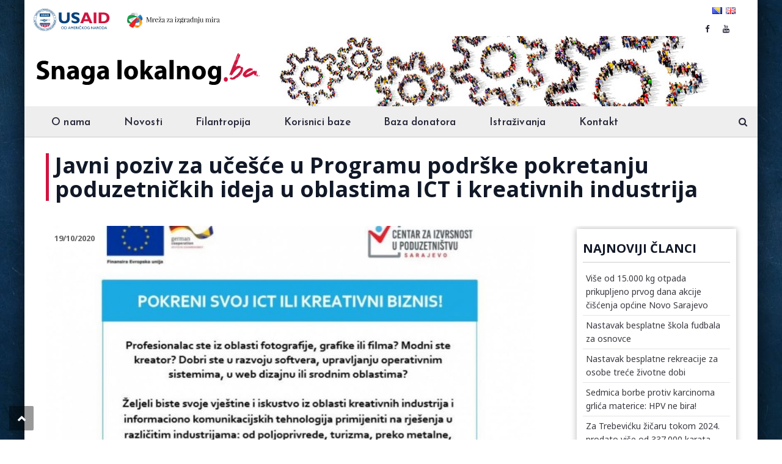

--- FILE ---
content_type: text/html; charset=UTF-8
request_url: https://snagalokalnog.ba/javni-poziv-za-ucesce-u-programu-podrske-pokretanju-poduzetnickih-ideja-u-oblastima-ict-i-kreativnih-industrija/
body_size: 22896
content:
<!DOCTYPE html>
<html lang="bs-BA">
<head>
<meta charset="UTF-8">
<meta name="viewport" content="width=device-width, initial-scale=1">
<link rel="profile" href="http://gmpg.org/xfn/11">
<link rel="pingback" href="https://snagalokalnog.ba/xmlrpc.php">

<meta name='robots' content='index, follow, max-image-preview:large, max-snippet:-1, max-video-preview:-1' />
<link rel="alternate" href="https://snagalokalnog.ba/javni-poziv-za-ucesce-u-programu-podrske-pokretanju-poduzetnickih-ideja-u-oblastima-ict-i-kreativnih-industrija/" hreflang="bs" />
<link rel="alternate" href="https://snagalokalnog.ba/en/call-for-applications-entrepreneurship-program-for-business-ideas-in-the-areas-of-ict-and-creative-industries/" hreflang="en" />

	<!-- This site is optimized with the Yoast SEO Premium plugin v21.9 (Yoast SEO v25.6) - https://yoast.com/wordpress/plugins/seo/ -->
	<title>Javni poziv za učešće u Programu podrške pokretanju poduzetničkih ideja u oblastima ICT i kreativnih industrija</title>
	<link rel="canonical" href="https://snagalokalnog.ba/javni-poziv-za-ucesce-u-programu-podrske-pokretanju-poduzetnickih-ideja-u-oblastima-ict-i-kreativnih-industrija/" />
	<meta property="og:locale" content="bs_BA" />
	<meta property="og:locale:alternate" content="en_GB" />
	<meta property="og:type" content="article" />
	<meta property="og:title" content="Javni poziv za učešće u Programu podrške pokretanju poduzetničkih ideja u oblastima ICT i kreativnih industrija" />
	<meta property="og:description" content="Lokalno partnerstvo za razvoj poduzetništva Centar Sarajevo poziva sve zainteresovane mlade osobe sa prijavljenim mjestom boravka u Kantonu Sarajevo, u dobi od 18 do 35 godina, a koje planiraju registrovati biznis da se prijave za učešće u Programu podrške pokretanju poduzetničkih ideja u oblastima ICT i kreativnih industrija. Učesnice i učesnici će kroz ovaj program dobiti stručnu [&hellip;]" />
	<meta property="og:url" content="https://snagalokalnog.ba/javni-poziv-za-ucesce-u-programu-podrske-pokretanju-poduzetnickih-ideja-u-oblastima-ict-i-kreativnih-industrija/" />
	<meta property="og:site_name" content="Snaga lokalnog" />
	<meta property="article:publisher" content="https://www.facebook.com/SnagaLokalnog-104785264415404" />
	<meta property="article:published_time" content="2020-10-19T11:32:39+00:00" />
	<meta property="article:modified_time" content="2020-10-19T11:32:40+00:00" />
	<meta property="og:image" content="https://snagalokalnog.ba/wp-content/uploads/2020/10/javni-poziv-ict-ili-kreativni-biznisss.jpg" />
	<meta property="og:image:width" content="1200" />
	<meta property="og:image:height" content="750" />
	<meta property="og:image:type" content="image/jpeg" />
	<meta name="author" content="admin" />
	<meta name="twitter:card" content="summary_large_image" />
	<meta name="twitter:label1" content="Written by" />
	<meta name="twitter:data1" content="admin" />
	<meta name="twitter:label2" content="Est. reading time" />
	<meta name="twitter:data2" content="1 minuta" />
	<script type="application/ld+json" class="yoast-schema-graph">{"@context":"https://schema.org","@graph":[{"@type":"Article","@id":"https://snagalokalnog.ba/javni-poziv-za-ucesce-u-programu-podrske-pokretanju-poduzetnickih-ideja-u-oblastima-ict-i-kreativnih-industrija/#article","isPartOf":{"@id":"https://snagalokalnog.ba/javni-poziv-za-ucesce-u-programu-podrske-pokretanju-poduzetnickih-ideja-u-oblastima-ict-i-kreativnih-industrija/"},"author":{"name":"admin","@id":"https://snagalokalnog.ba/#/schema/person/ce55d896572f714c0b6eb7413fc98e95"},"headline":"Javni poziv za učešće u Programu podrške pokretanju poduzetničkih ideja u oblastima ICT i kreativnih industrija","datePublished":"2020-10-19T11:32:39+00:00","dateModified":"2020-10-19T11:32:40+00:00","mainEntityOfPage":{"@id":"https://snagalokalnog.ba/javni-poziv-za-ucesce-u-programu-podrske-pokretanju-poduzetnickih-ideja-u-oblastima-ict-i-kreativnih-industrija/"},"wordCount":298,"publisher":{"@id":"https://snagalokalnog.ba/#organization"},"image":{"@id":"https://snagalokalnog.ba/javni-poziv-za-ucesce-u-programu-podrske-pokretanju-poduzetnickih-ideja-u-oblastima-ict-i-kreativnih-industrija/#primaryimage"},"thumbnailUrl":"https://snagalokalnog.ba/wp-content/uploads/2020/10/javni-poziv-ict-ili-kreativni-biznisss.jpg","articleSection":["IzdvojenoZaSlajder"],"inLanguage":"bs-BA"},{"@type":"WebPage","@id":"https://snagalokalnog.ba/javni-poziv-za-ucesce-u-programu-podrske-pokretanju-poduzetnickih-ideja-u-oblastima-ict-i-kreativnih-industrija/","url":"https://snagalokalnog.ba/javni-poziv-za-ucesce-u-programu-podrske-pokretanju-poduzetnickih-ideja-u-oblastima-ict-i-kreativnih-industrija/","name":"Javni poziv za učešće u Programu podrške pokretanju poduzetničkih ideja u oblastima ICT i kreativnih industrija","isPartOf":{"@id":"https://snagalokalnog.ba/#website"},"primaryImageOfPage":{"@id":"https://snagalokalnog.ba/javni-poziv-za-ucesce-u-programu-podrske-pokretanju-poduzetnickih-ideja-u-oblastima-ict-i-kreativnih-industrija/#primaryimage"},"image":{"@id":"https://snagalokalnog.ba/javni-poziv-za-ucesce-u-programu-podrske-pokretanju-poduzetnickih-ideja-u-oblastima-ict-i-kreativnih-industrija/#primaryimage"},"thumbnailUrl":"https://snagalokalnog.ba/wp-content/uploads/2020/10/javni-poziv-ict-ili-kreativni-biznisss.jpg","datePublished":"2020-10-19T11:32:39+00:00","dateModified":"2020-10-19T11:32:40+00:00","breadcrumb":{"@id":"https://snagalokalnog.ba/javni-poziv-za-ucesce-u-programu-podrske-pokretanju-poduzetnickih-ideja-u-oblastima-ict-i-kreativnih-industrija/#breadcrumb"},"inLanguage":"bs-BA","potentialAction":[{"@type":"ReadAction","target":["https://snagalokalnog.ba/javni-poziv-za-ucesce-u-programu-podrske-pokretanju-poduzetnickih-ideja-u-oblastima-ict-i-kreativnih-industrija/"]}]},{"@type":"ImageObject","inLanguage":"bs-BA","@id":"https://snagalokalnog.ba/javni-poziv-za-ucesce-u-programu-podrske-pokretanju-poduzetnickih-ideja-u-oblastima-ict-i-kreativnih-industrija/#primaryimage","url":"https://snagalokalnog.ba/wp-content/uploads/2020/10/javni-poziv-ict-ili-kreativni-biznisss.jpg","contentUrl":"https://snagalokalnog.ba/wp-content/uploads/2020/10/javni-poziv-ict-ili-kreativni-biznisss.jpg","width":1200,"height":750},{"@type":"BreadcrumbList","@id":"https://snagalokalnog.ba/javni-poziv-za-ucesce-u-programu-podrske-pokretanju-poduzetnickih-ideja-u-oblastima-ict-i-kreativnih-industrija/#breadcrumb","itemListElement":[{"@type":"ListItem","position":1,"name":"Home","item":"https://snagalokalnog.ba/"},{"@type":"ListItem","position":2,"name":"Javni poziv za učešće u Programu podrške pokretanju poduzetničkih ideja u oblastima ICT i kreativnih industrija"}]},{"@type":"WebSite","@id":"https://snagalokalnog.ba/#website","url":"https://snagalokalnog.ba/","name":"Filantropija i lokalni aktivizam","description":"Projekat Snaga lokalnog","publisher":{"@id":"https://snagalokalnog.ba/#organization"},"potentialAction":[{"@type":"SearchAction","target":{"@type":"EntryPoint","urlTemplate":"https://snagalokalnog.ba/?s={search_term_string}"},"query-input":{"@type":"PropertyValueSpecification","valueRequired":true,"valueName":"search_term_string"}}],"inLanguage":"bs-BA"},{"@type":"Organization","@id":"https://snagalokalnog.ba/#organization","name":"SNAGA LOKALNOG","url":"https://snagalokalnog.ba/","logo":{"@type":"ImageObject","inLanguage":"bs-BA","@id":"https://snagalokalnog.ba/#/schema/logo/image/","url":"https://snagalokalnog.ba/wp-content/uploads/2020/08/novi_logo.png","contentUrl":"https://snagalokalnog.ba/wp-content/uploads/2020/08/novi_logo.png","width":374,"height":82,"caption":"SNAGA LOKALNOG"},"image":{"@id":"https://snagalokalnog.ba/#/schema/logo/image/"},"sameAs":["https://www.facebook.com/SnagaLokalnog-104785264415404"]},{"@type":"Person","@id":"https://snagalokalnog.ba/#/schema/person/ce55d896572f714c0b6eb7413fc98e95","name":"admin","image":{"@type":"ImageObject","inLanguage":"bs-BA","@id":"https://snagalokalnog.ba/#/schema/person/image/","url":"https://snagalokalnog.ba/wp-content/litespeed/avatar/d41907c927668479b50be80b6c634459.jpg?ver=1768371143","contentUrl":"https://snagalokalnog.ba/wp-content/litespeed/avatar/d41907c927668479b50be80b6c634459.jpg?ver=1768371143","caption":"admin"},"url":"https://snagalokalnog.ba/author/snagalok/"}]}</script>
	<!-- / Yoast SEO Premium plugin. -->


<link rel='dns-prefetch' href='//widgetlogic.org' />
<link rel='dns-prefetch' href='//fonts.googleapis.com' />
<link rel="alternate" type="application/rss+xml" title="Snaga lokalnog &raquo; novosti" href="https://snagalokalnog.ba/feed/" />
<link rel="alternate" type="application/rss+xml" title="Snaga lokalnog &raquo;  novosti o komentarima" href="https://snagalokalnog.ba/comments/feed/" />

<link rel='stylesheet' id='cf7ic_style-css' href='https://snagalokalnog.ba/wp-content/plugins/contact-form-7-image-captcha/css/cf7ic-style.css' type='text/css' media='all' />
<link rel='stylesheet' id='vc_extend_shortcode-css' href='https://snagalokalnog.ba/wp-content/plugins/themesflat/assets/css/shortcodes.css' type='text/css' media='all' />
<link rel='stylesheet' id='vc_extend_style-css' href='https://snagalokalnog.ba/wp-content/plugins/themesflat/assets/css/shortcodes-3rd.css' type='text/css' media='all' />
<link rel='stylesheet' id='jquery-fancybox-css' href='https://snagalokalnog.ba/wp-content/plugins/themesflat/assets/css/jquery.fancybox.css' type='text/css' media='all' />
<link rel='stylesheet' id='bootstrap-css' href='https://snagalokalnog.ba/wp-content/themes/consuloan/css/bootstrap.css' type='text/css' media='all' />
<link rel='stylesheet' id='wp-block-library-css' href='https://snagalokalnog.ba/wp-includes/css/dist/block-library/style.min.css' type='text/css' media='all' />
<link rel='stylesheet' id='block-widget-css' href='https://snagalokalnog.ba/wp-content/plugins/widget-logic/block_widget/css/widget.css' type='text/css' media='all' />
<style id='classic-theme-styles-inline-css' type='text/css'>
/*! This file is auto-generated */
.wp-block-button__link{color:#fff;background-color:#32373c;border-radius:9999px;box-shadow:none;text-decoration:none;padding:calc(.667em + 2px) calc(1.333em + 2px);font-size:1.125em}.wp-block-file__button{background:#32373c;color:#fff;text-decoration:none}
</style>
<style id='global-styles-inline-css' type='text/css'>
:root{--wp--preset--aspect-ratio--square: 1;--wp--preset--aspect-ratio--4-3: 4/3;--wp--preset--aspect-ratio--3-4: 3/4;--wp--preset--aspect-ratio--3-2: 3/2;--wp--preset--aspect-ratio--2-3: 2/3;--wp--preset--aspect-ratio--16-9: 16/9;--wp--preset--aspect-ratio--9-16: 9/16;--wp--preset--color--black: #000000;--wp--preset--color--cyan-bluish-gray: #abb8c3;--wp--preset--color--white: #ffffff;--wp--preset--color--pale-pink: #f78da7;--wp--preset--color--vivid-red: #cf2e2e;--wp--preset--color--luminous-vivid-orange: #ff6900;--wp--preset--color--luminous-vivid-amber: #fcb900;--wp--preset--color--light-green-cyan: #7bdcb5;--wp--preset--color--vivid-green-cyan: #00d084;--wp--preset--color--pale-cyan-blue: #8ed1fc;--wp--preset--color--vivid-cyan-blue: #0693e3;--wp--preset--color--vivid-purple: #9b51e0;--wp--preset--gradient--vivid-cyan-blue-to-vivid-purple: linear-gradient(135deg,rgba(6,147,227,1) 0%,rgb(155,81,224) 100%);--wp--preset--gradient--light-green-cyan-to-vivid-green-cyan: linear-gradient(135deg,rgb(122,220,180) 0%,rgb(0,208,130) 100%);--wp--preset--gradient--luminous-vivid-amber-to-luminous-vivid-orange: linear-gradient(135deg,rgba(252,185,0,1) 0%,rgba(255,105,0,1) 100%);--wp--preset--gradient--luminous-vivid-orange-to-vivid-red: linear-gradient(135deg,rgba(255,105,0,1) 0%,rgb(207,46,46) 100%);--wp--preset--gradient--very-light-gray-to-cyan-bluish-gray: linear-gradient(135deg,rgb(238,238,238) 0%,rgb(169,184,195) 100%);--wp--preset--gradient--cool-to-warm-spectrum: linear-gradient(135deg,rgb(74,234,220) 0%,rgb(151,120,209) 20%,rgb(207,42,186) 40%,rgb(238,44,130) 60%,rgb(251,105,98) 80%,rgb(254,248,76) 100%);--wp--preset--gradient--blush-light-purple: linear-gradient(135deg,rgb(255,206,236) 0%,rgb(152,150,240) 100%);--wp--preset--gradient--blush-bordeaux: linear-gradient(135deg,rgb(254,205,165) 0%,rgb(254,45,45) 50%,rgb(107,0,62) 100%);--wp--preset--gradient--luminous-dusk: linear-gradient(135deg,rgb(255,203,112) 0%,rgb(199,81,192) 50%,rgb(65,88,208) 100%);--wp--preset--gradient--pale-ocean: linear-gradient(135deg,rgb(255,245,203) 0%,rgb(182,227,212) 50%,rgb(51,167,181) 100%);--wp--preset--gradient--electric-grass: linear-gradient(135deg,rgb(202,248,128) 0%,rgb(113,206,126) 100%);--wp--preset--gradient--midnight: linear-gradient(135deg,rgb(2,3,129) 0%,rgb(40,116,252) 100%);--wp--preset--font-size--small: 13px;--wp--preset--font-size--medium: 20px;--wp--preset--font-size--large: 36px;--wp--preset--font-size--x-large: 42px;--wp--preset--spacing--20: 0.44rem;--wp--preset--spacing--30: 0.67rem;--wp--preset--spacing--40: 1rem;--wp--preset--spacing--50: 1.5rem;--wp--preset--spacing--60: 2.25rem;--wp--preset--spacing--70: 3.38rem;--wp--preset--spacing--80: 5.06rem;--wp--preset--shadow--natural: 6px 6px 9px rgba(0, 0, 0, 0.2);--wp--preset--shadow--deep: 12px 12px 50px rgba(0, 0, 0, 0.4);--wp--preset--shadow--sharp: 6px 6px 0px rgba(0, 0, 0, 0.2);--wp--preset--shadow--outlined: 6px 6px 0px -3px rgba(255, 255, 255, 1), 6px 6px rgba(0, 0, 0, 1);--wp--preset--shadow--crisp: 6px 6px 0px rgba(0, 0, 0, 1);}:where(.is-layout-flex){gap: 0.5em;}:where(.is-layout-grid){gap: 0.5em;}body .is-layout-flex{display: flex;}.is-layout-flex{flex-wrap: wrap;align-items: center;}.is-layout-flex > :is(*, div){margin: 0;}body .is-layout-grid{display: grid;}.is-layout-grid > :is(*, div){margin: 0;}:where(.wp-block-columns.is-layout-flex){gap: 2em;}:where(.wp-block-columns.is-layout-grid){gap: 2em;}:where(.wp-block-post-template.is-layout-flex){gap: 1.25em;}:where(.wp-block-post-template.is-layout-grid){gap: 1.25em;}.has-black-color{color: var(--wp--preset--color--black) !important;}.has-cyan-bluish-gray-color{color: var(--wp--preset--color--cyan-bluish-gray) !important;}.has-white-color{color: var(--wp--preset--color--white) !important;}.has-pale-pink-color{color: var(--wp--preset--color--pale-pink) !important;}.has-vivid-red-color{color: var(--wp--preset--color--vivid-red) !important;}.has-luminous-vivid-orange-color{color: var(--wp--preset--color--luminous-vivid-orange) !important;}.has-luminous-vivid-amber-color{color: var(--wp--preset--color--luminous-vivid-amber) !important;}.has-light-green-cyan-color{color: var(--wp--preset--color--light-green-cyan) !important;}.has-vivid-green-cyan-color{color: var(--wp--preset--color--vivid-green-cyan) !important;}.has-pale-cyan-blue-color{color: var(--wp--preset--color--pale-cyan-blue) !important;}.has-vivid-cyan-blue-color{color: var(--wp--preset--color--vivid-cyan-blue) !important;}.has-vivid-purple-color{color: var(--wp--preset--color--vivid-purple) !important;}.has-black-background-color{background-color: var(--wp--preset--color--black) !important;}.has-cyan-bluish-gray-background-color{background-color: var(--wp--preset--color--cyan-bluish-gray) !important;}.has-white-background-color{background-color: var(--wp--preset--color--white) !important;}.has-pale-pink-background-color{background-color: var(--wp--preset--color--pale-pink) !important;}.has-vivid-red-background-color{background-color: var(--wp--preset--color--vivid-red) !important;}.has-luminous-vivid-orange-background-color{background-color: var(--wp--preset--color--luminous-vivid-orange) !important;}.has-luminous-vivid-amber-background-color{background-color: var(--wp--preset--color--luminous-vivid-amber) !important;}.has-light-green-cyan-background-color{background-color: var(--wp--preset--color--light-green-cyan) !important;}.has-vivid-green-cyan-background-color{background-color: var(--wp--preset--color--vivid-green-cyan) !important;}.has-pale-cyan-blue-background-color{background-color: var(--wp--preset--color--pale-cyan-blue) !important;}.has-vivid-cyan-blue-background-color{background-color: var(--wp--preset--color--vivid-cyan-blue) !important;}.has-vivid-purple-background-color{background-color: var(--wp--preset--color--vivid-purple) !important;}.has-black-border-color{border-color: var(--wp--preset--color--black) !important;}.has-cyan-bluish-gray-border-color{border-color: var(--wp--preset--color--cyan-bluish-gray) !important;}.has-white-border-color{border-color: var(--wp--preset--color--white) !important;}.has-pale-pink-border-color{border-color: var(--wp--preset--color--pale-pink) !important;}.has-vivid-red-border-color{border-color: var(--wp--preset--color--vivid-red) !important;}.has-luminous-vivid-orange-border-color{border-color: var(--wp--preset--color--luminous-vivid-orange) !important;}.has-luminous-vivid-amber-border-color{border-color: var(--wp--preset--color--luminous-vivid-amber) !important;}.has-light-green-cyan-border-color{border-color: var(--wp--preset--color--light-green-cyan) !important;}.has-vivid-green-cyan-border-color{border-color: var(--wp--preset--color--vivid-green-cyan) !important;}.has-pale-cyan-blue-border-color{border-color: var(--wp--preset--color--pale-cyan-blue) !important;}.has-vivid-cyan-blue-border-color{border-color: var(--wp--preset--color--vivid-cyan-blue) !important;}.has-vivid-purple-border-color{border-color: var(--wp--preset--color--vivid-purple) !important;}.has-vivid-cyan-blue-to-vivid-purple-gradient-background{background: var(--wp--preset--gradient--vivid-cyan-blue-to-vivid-purple) !important;}.has-light-green-cyan-to-vivid-green-cyan-gradient-background{background: var(--wp--preset--gradient--light-green-cyan-to-vivid-green-cyan) !important;}.has-luminous-vivid-amber-to-luminous-vivid-orange-gradient-background{background: var(--wp--preset--gradient--luminous-vivid-amber-to-luminous-vivid-orange) !important;}.has-luminous-vivid-orange-to-vivid-red-gradient-background{background: var(--wp--preset--gradient--luminous-vivid-orange-to-vivid-red) !important;}.has-very-light-gray-to-cyan-bluish-gray-gradient-background{background: var(--wp--preset--gradient--very-light-gray-to-cyan-bluish-gray) !important;}.has-cool-to-warm-spectrum-gradient-background{background: var(--wp--preset--gradient--cool-to-warm-spectrum) !important;}.has-blush-light-purple-gradient-background{background: var(--wp--preset--gradient--blush-light-purple) !important;}.has-blush-bordeaux-gradient-background{background: var(--wp--preset--gradient--blush-bordeaux) !important;}.has-luminous-dusk-gradient-background{background: var(--wp--preset--gradient--luminous-dusk) !important;}.has-pale-ocean-gradient-background{background: var(--wp--preset--gradient--pale-ocean) !important;}.has-electric-grass-gradient-background{background: var(--wp--preset--gradient--electric-grass) !important;}.has-midnight-gradient-background{background: var(--wp--preset--gradient--midnight) !important;}.has-small-font-size{font-size: var(--wp--preset--font-size--small) !important;}.has-medium-font-size{font-size: var(--wp--preset--font-size--medium) !important;}.has-large-font-size{font-size: var(--wp--preset--font-size--large) !important;}.has-x-large-font-size{font-size: var(--wp--preset--font-size--x-large) !important;}
:where(.wp-block-post-template.is-layout-flex){gap: 1.25em;}:where(.wp-block-post-template.is-layout-grid){gap: 1.25em;}
:where(.wp-block-columns.is-layout-flex){gap: 2em;}:where(.wp-block-columns.is-layout-grid){gap: 2em;}
:root :where(.wp-block-pullquote){font-size: 1.5em;line-height: 1.6;}
</style>
<link rel='stylesheet' id='contact-form-7-css' href='https://snagalokalnog.ba/wp-content/plugins/contact-form-7/includes/css/styles.css' type='text/css' media='all' />
<link rel='stylesheet' id='rs-plugin-settings-css' href='https://snagalokalnog.ba/wp-content/plugins/revslider/public/assets/css/settings.css' type='text/css' media='all' />
<style id='rs-plugin-settings-inline-css' type='text/css'>
#rs-demo-id {}
</style>
<link rel='stylesheet' id='parent-style-css' href='https://snagalokalnog.ba/wp-content/themes/consuloan/style.css' type='text/css' media='all' />
<link rel='stylesheet' id='child-style-css' href='https://snagalokalnog.ba/wp-content/themes/consuloan-child/style.css' type='text/css' media='all' />
<link rel='stylesheet' id='themesflat-theme-slug-fonts-css' href='https://fonts.googleapis.com/css?family=Noto+Sans%3A300%2C400%2C500%2C600%2C700%2C900%2Cregular%7COpen+Sans%3A300%2C400%2C500%2C600%2C700%2C900%2C700%7CJosefin+Sans%3A600' type='text/css' media='all' />
<link rel='stylesheet' id='themesflat_main-css' href='https://snagalokalnog.ba/wp-content/themes/consuloan/css/main.css' type='text/css' media='all' />
<link rel='stylesheet' id='themesflat-style-css' href='https://snagalokalnog.ba/wp-content/themes/consuloan-child/style.css' type='text/css' media='all' />
<link rel='stylesheet' id='font_awesome-css' href='https://snagalokalnog.ba/wp-content/themes/consuloan/css/font-awesome.css' type='text/css' media='all' />
<link rel='stylesheet' id='font-elegant-css' href='https://snagalokalnog.ba/wp-content/themes/consuloan/css/font-elegant.css' type='text/css' media='all' />
<link rel='stylesheet' id='ionicons-min-css' href='https://snagalokalnog.ba/wp-content/themes/consuloan/css/ionicons.min.css' type='text/css' media='all' />
<link rel='stylesheet' id='simple-line-icons-css' href='https://snagalokalnog.ba/wp-content/themes/consuloan/css/simple-line-icons.css' type='text/css' media='all' />
<link rel='stylesheet' id='font-antro-css' href='https://snagalokalnog.ba/wp-content/themes/consuloan/css/font-antro.css' type='text/css' media='all' />
<link rel='stylesheet' id='themify-icons-css' href='https://snagalokalnog.ba/wp-content/themes/consuloan/css/themify-icons.css' type='text/css' media='all' />
<link rel='stylesheet' id='headline-css' href='https://snagalokalnog.ba/wp-content/themes/consuloan/css/headline.css' type='text/css' media='all' />
<!--[if lte IE 9]>
<link rel='stylesheet' id='ie9-css' href='https://snagalokalnog.ba/wp-content/themes/consuloan/css/ie.css' type='text/css' media='all' />
<![endif]-->
<link rel='stylesheet' id='animate-css' href='https://snagalokalnog.ba/wp-content/themes/consuloan/css/animate.css' type='text/css' media='all' />
<link rel='stylesheet' id='inline-css-css' href='https://snagalokalnog.ba/wp-content/themes/consuloan/css/inline-css.css' type='text/css' media='all' />
<style id='inline-css-inline-css' type='text/css'>
.logo{padding-top:0px; padding-left:0px; }
.footer{padding-top:70px; padding-bottom:48px; }
.page-title{margin-bottom:30px; padding-top:30px; padding-bottom:30px; }
.logo img, .logo svg { height:82px; }
.page-title .overlay { background:#ffffff;}
.page-title {background: url() center /cover no-repeat;}.page-title h1 {color:#111827!important;
	}
.breadcrumbs span,.breadcrumbs span a, .breadcrumbs a {color:#ffffff;
		}
body,button,input,select,textarea { font-family:Noto Sans;}
body,button,input,select,textarea { font-weight:400;}
body,button,input,select,textarea { font-style:normal; }
body,button,input,select,textarea { font-size:16px; }
body,button,input,select,textarea { line-height:25px ; }
h1,h2,h3,h4,h5,h6 { font-family:Open Sans;}
h1,h2,h3,h4,h5,h6 { font-weight:700;}
h1,h2,h3,h4,h5,h6  { font-style:normal; }
#mainnav > ul > li > a, #mainnav ul.sub-menu > li > a { font-family:Josefin Sans;}
#mainnav > ul > li > a, #mainnav ul.sub-menu > li > a { font-weight:600;}
#mainnav > ul > li > a, #mainnav ul.sub-menu > li > a  { font-style:normal; }
#mainnav ul li a, #mainnav ul.sub-menu > li > a { font-size:14px;}
#mainnav > ul > li > a, #header .show-search a, #header .wrap-cart-count, .button-menu { line-height:60px;}
h1 { font-size:30px; }
h2 { font-size:22px; }
h3 { font-size:20px; }
h4 { font-size:18px; }
h5 { font-size:15px; }
h6 { font-size:13px; }
#Financial_Occult text,#F__x26__O tspan { fill:#111827;}
body { color:#111827}
a,.themesflat-portfolio .item .category-post a:hover,.title-section .title,ul.iconlist .list-title a,h1, h2, h3, h4, h5, h6,strong,.testimonial-content blockquote,.testimonial-content .author-info,.themesflat_counter.style2 .themesflat_counter-content-right,.themesflat_counter.style2 .themesflat_counter-content-left, .page-links a:hover, .page-links a:focus,.widget_search .search-form input[type=search],.entry-meta ul,.entry-meta ul.meta-right,.entry-footer strong, .themesflat_button_container .themesflat-button.no-background, .woocommerce div.product .woocommerce-tabs ul.tabs li a { color:#111827}
.widget .widget-title:after, .widget .widget-title:before,ul.iconlist li.circle:before { background-color:#111827}
.page-links a:hover, .page-links a:focus, .page-links > span { border-color:#111827}
.themesflat-top { background-color:#edeff1 ; } 
body, .page-wrap, .boxed .themesflat-boxed { background-color:#ffffff ; } 
.themesflat-top .border-left:before, .themesflat-widget-languages:before, .themesflat-top .border-right:after, .themesflat-top .show-search a:before, .flat-language > ul > li.current:before { background-color: rgba(40,41,58,0.2);}.themesflat-top,.info-top-right, .themesflat-top, .themesflat-top .themesflat-socials li a, .themesflat-top, .info-top-right, .themesflat-top .themesflat-socials li a, .flat-language .current > a, .themesflat-top a, .themesflat-top ul.themesflat-socials li a  { color:#28293a ;} 
.header.widget-header .nav { background-color:#eeeeee;}
#mainnav > ul > li > a, #header .show-search a i, .show-search.active .fa-search:before, #header .wrap-cart-count a, .btn-menu:before, .btn-menu:after, .btn-menu span { color:#28293a;}
.btn-menu:before, .btn-menu:after, .btn-menu span { background:#28293a;}
#mainnav > ul > li:hover, #mainnav > ul > li.current-menu-item, #mainnav > ul > li.current-menu-ancestor { background:#cc1041}
#mainnav > ul > li > a:hover,#mainnav > ul > li.current-menu-item > a, #mainnav > ul > li.current-menu-ancestor > a { color:#ffffff !important;}
#mainnav ul.sub-menu > li > a { color:#3c3a42;}
#mainnav ul.sub-menu { background-color:#ffffff;}
#mainnav ul.sub-menu > li > a:hover, #mainnav ul.sub-menu > li.current-menu-item > a { color:#ffffff;}
#mainnav ul.sub-menu > li > a:hover, #mainnav ul.sub-menu > li.current-menu-item > a { background-color:#f2f2f2!important;}
#mainnav ul.sub-menu > li { border-color:#ffffff!important;}
.footer { background-color:#0d2034;}
.footer a, .footer, .themesflat-before-footer .custom-info > div,.footer-widgets ul li a,.footer-widgets .company-description p { color:#b5b7d2;}
.bottom { background-color:#0a1c2e;}
.bottom .copyright p, .bottom .copyright a:hover, .bottom #menu-bottom li a { color:#6c6d83;}
.white #Financial_Occult text,.white #F__x26__O tspan {
			fill: #fff; }test_filter_rendera:hover, a:focus, .widget ul li a:hover, .footer-widgets ul li a:hover, .footer a:hover, .themesflat-portfolio .portfolio-container.grid2 .title-post a:hover, .breadcrumbs span a:hover, .breadcrumbs a:hover, ul.iconlist .list-title a:hover, .blog-single .entry-footer .tags-links a:hover, .sidebar ul li a:hover, article .entry-meta ul li a:hover, .breadcrumbs span a:hover, .breadcrumbs a:hover, .themesflat_imagebox.style1 .imagebox-content .imagebox-desc a:hover, .themesflat_imagebox.style2 .imagebox-content .imagebox-desc a:hover, .themesflat_imagebox.style3 .imagebox-content .imagebox-desc a:hover, .title-section .title-content a:hover, .themesflat-portfolio .item .link a:hover, .themesflat-portfolio .grid2 .item .category-post-2 a:hover, article .entry-title a:hover, article .content-post .themesflat-button i, article .content-post .themesflat-button:hover, .themesflat-portfolio .grid4 .portfolio-details a:hover, .themesflat-portfolio .item .category-post-1 a:hover, .themesflat-portfolio .item .category-post-2 a:hover, .themesflat-top ul.themesflat-socials li a:hover, .themesflat-portfolio .grid-no-padding2 .item .title-post a:hover, .themesflat-portfolio .grid4 .category-post-1 a:hover,.themesflat-portfolio .item .title-post a:hover, .show-search a:hover, .show-search a i:hover, .show-search.active .fa-search:hover:before, .themesflat_client_slider .owl-theme .owl-controls .owl-nav div.owl-prev:before, .themesflat_client_slider .owl-theme .owl-controls .owl-nav div.owl-next:before, .section-video .themesflat-video-fancybox .icon-play:hover i, .title-section .title-content a, .themesflat_counter .counter-content-left .numb-count, .themesflat_counter .counter-content-left .counter-surfix, .themesflat_counter .counter-content-left .counter-prefix, .blog-shortcode.blog-grid article .entry-meta.meta-below .post-date a, .blog-shortcode.blog-grid-image-left article .entry-meta.meta-below .post-date a, .woocommerce .product_meta a, .woocommerce .social-share-article .themesflat-socials li a:hover, .woocommerce div.product .woocommerce-tabs ul.tabs li a:hover, .woocommerce .star-rating, .woocommerce p.stars a, .themesflat_imagebox.style1 .themesflat-button:hover, .themesflat_imagebox.style1 .themesflat-button i, .themesflat-portfolio.masonry .item .title-post a:hover, .themesflat-portfolio.masonry .item .wrap-border .portfolio-details-content .category-post-1 a:hover, .themesflat-portfolio.masonry .item .wrap-border .portfolio-details-content .themesflat-button:hover, .portfolio-container.grid .item .title-post a:hover, .portfolio-container.grid .item .portfolio-details-content .date a, .breadcrumb-trail.breadcrumbs,
     	.themesflat-portfolio .list-small .item .title-post a:hover, .themesflat-portfolio .list-small .item .portfolio-details-content .themesflat-button:hover, .themesflat-services-shortcodes .services-details-content .services-title a:hover, .themesflat-services-shortcodes .services-details-content .date a, .themesflat-team .themesflat-button:hover, .themesflat_counter.style3 .counter-content-right .counter-link:hover, #header .show-search a:hover i, #header .wrap-cart-count a:hover, .themesflat-top a:hover, .themesflat-top ul.flat-information > li i, .footer-widgets .widget.widget_recent_entries ul li > .post-date:before, .bottom .copyright a, .testimonial-content .fa, .testimonial-sliders .testimonial-logo, .wrap-header-content > ul > li .border-icon i, .themesflat_price .price-header .price-number a, .footer-widgets .widget ul li i, #header.header-style5 .wrap-header-content-header-styte5 > ul > li .border-icon i, .countdown .square .numb, .comments-area ol.comment-list article .comment_content .comement_reply a:hover, .single article .entry-meta a, .single article .entry-meta .dot, .blog-single .entry-footer .themesflat-socials li a:hover, .entry-content a, .footer-widgets .widget.widget_nav_menu ul li a:hover, .footer-widgets .widget.widget_nav_menu ul li a:hover:before, a:hover, a:focus, .testimonial-sliders.sidebar .author-name a:hover, .cld-common-wrap > a.cld-like-dislike-trigger, .breadcrumbs span.trail-browse, .woocommerce.widget_price_filter .price_slider_wrapper .price_slider_amount .price_label { color:#dd0000;}
.info-top-right a.appoinment, .wrap-header-content a.appoinment,button, input[type=button], input[type=reset], input[type=submit],.go-top:hover,.portfolio-filter.filter-2 li a:hover, .portfolio-filter.filter-2 li.active a,.themesflat-socials li a:hover, .entry-footer .social-share-article ul li a:hover,.featured-post.blog-slider .flex-prev, .featured-post.blog-slider .flex-next,mark, ins,#themesflat-portfolio-carousel ul.flex-direction-nav li a, .flex-direction-nav li a,.navigation.posts-navigation .nav-links li a:after,.title_related_portfolio:after, .navigation.loadmore a:before, .owl-theme .owl-controls .owl-nav [class*=owl-],.widget.widget_tag_cloud .tagcloud a,.themesflat_counter.style2 .themesflat_counter-icon .icon,widget a.appoinment,.themesflat_imagebox .imagebox-image:after,.nav-widget a.appoinment, .wrap-video .flat-control a:hover, .themesflat_imagebox.button-bg-color .themesflat-button, .themesflat_imagebox .themesflat-button.button-bg-color, .themesflat-portfolio .grid .item .featured-post a, .themesflat-portfolio .grid-no-padding .item .featured-post a, .themesflat_iconbox.inline-left .title:before, .portfolio-filter > li a:hover:before, .portfolio-filter > li.active a:before, .themesflat-portfolio .grid2 .item .line, .themesflat_imagebox.style7 .themesflat-button.circle-outlined:hover,.themesflat_btnslider:not(:hover), .bottom .themesflat-socials li a:hover, .section-video .themesflat-video-fancybox .icon-play, .themesflat_counter.style2 .counter-icon .icon, .woocommerce.widget_price_filter .price_slider_wrapper .price_slider_amount .button:hover, .woocommerce div.product form.cart .button, .themesflat-related .title:before, .woocommerce #review_form #respond .form-submit input, .vc_tta.vc_general .vc_tta-panel.vc_active h4 a:before, .quote-link .themesflat-button:hover, .themesflat-team.grid-style1 .social-links a:hover, .themesflat-team.grid-style2 .box-social-links, .themesflat_timeline .data.line-step:before, .themesflat_timeline .data.line-step:after, .themesflat_timeline .line, .themesflat-top .button-topbar, .wrap-header-content .button-header, .header-style3 .button-menu, .flat-language .current .unstyled li:hover, .loader:before, .loader:after, #header.header-style5 .button-header, .testimonial-sliders.style2 .testimonial-slider .owl-stage .active:nth-of-type(even) blockquote, .testimonial-sliders.style2 .item:hover blockquote, .owl-theme .owl-dots .owl-dot.active span, .owl-theme .owl-dots .owl-dot:hover span, .error404 .themesflat-button, .themesflat-contact-us button:hover:before, .themesflat-button-banner:before, .themesflat-loader:before, .themesflat-loader:after, .wpcf7-form button::before, .sidebar .download-pdf::before, .woocommerce.widget_price_filter .price_slider_wrapper .price_slider_amount .button::before, .sidebar .download-pdf::before, .woocommerce .themesflat_add_to_cart_button a.button.button.add_to_cart_button:hover::before, .woocommerce .themesflat_add_to_cart_button .added_to_cart:hover::before, .woocommerce.widget_price_filter .ui-slider .ui-slider-range, .woocommerce.widget_price_filter .ui-slider .ui-slider-handle, .woocommerce.widget_price_filter .ui-slider .ui-slider-handle.ui-state-focus:before, .woocommerce.widget_price_filter .ui-slider .ui-slider-handle.ui-state-hover:before, .themesflat_price .themesflat-button::before, #mainnav-mobi ul li.current-menu-ancestor, #mainnav-mobi ul li.current-menu-item { background:#dd0000; }
.loading-effect-2 > span, .loading-effect-2 > span:before, .loading-effect-2 > span:after,textarea:focus, input[type=text]:focus, input[type=password]:focus, input[type=datetime]:focus, input[type=datetime-local]:focus, input[type=date]:focus, input[type=month]:focus, input[type=time]:focus, input[type=week]:focus, input[type=number]:focus, input[type=email]:focus, input[type=url]:focus, input[type=search]:focus, input[type=tel]:focus, input[type=color]:focus,select:focus,.owl-theme .owl-dots .owl-dot.active span, .owl-theme .owl-dots .owl-dot:hover span, .section-video .themesflat-video-fancybox .icon-play, .testimonial-sliders .owl-theme .owl-dots .owl-dot span { border-color:#dd0000}
.wrap-video .flat-control a:hover, input:focus, select:focus, textarea:focus, #mainnav-mobi ul li {
			border-color:#dd0000!important;}
.testimonial-sliders.style2 .testimonial-slider .owl-stage .active:nth-of-type(even) blockquote:after, .testimonial-sliders.style2 .item:hover blockquote::after { border-top-color :#dd0000!important;}
.iconbox .box-header .box-icon span, .themesflat-portfolio .item .category-post a, .color_theme, .themesflat-button.blog-list-small, .comment-list-wrap .comment-reply-link,.portfolio-single .content-portfolio-detail h3,.portfolio-single .content-portfolio-detail ul li:before, .themesflat-list-star li:before, .themesflat-list li:before,.navigation.posts-navigation .nav-links li a .meta-nav,.testimonial-sliders.style3 .author-name a,.themesflat_iconbox .iconbox-icon .icon span.top_bar2 .wrap-header-content ul li i, .comments-area ol.comment-list article .comment_content .comement_reply a, .themesflat-portfolio .grid .item .featured-post a::before, .themesflat-portfolio .grid-no-padding .item .featured-post a::before,  .testimonial-sliders.style1 .testimonial-author .author-name, .testimonial-sliders.style2 .testimonial-author .author-name, .testimonial-sliders.style1 .testimonial-author .author-name a, .testimonial-sliders.style2 .testimonial-author .author-name a, .themesflat_imagebox.style7 .themesflat-button.circle-outlined i, .themesflat-portfolio .grid4 .category-post-1 a:hover:before, .themesflat_button_container .themesflat-button.no-background:hover, .themesflat-socials li a:hover, .blog-shortcode.blog-grid article .entry-meta.meta-below .post-date a:hover, .blog-shortcode.blog-grid-image-left article .entry-meta.meta-below .post-date a:hover, .woocommerce div.product .product_title, .woocommerce .product_meta a:hover, .themesflat-related .title, .themesflat_imagebox.style1 .themesflat-button, .portfolio-container.grid .item .title-post a, .portfolio-container.grid .item .portfolio-details-content .date a:hover, .themesflat-portfolio .list-small .item .title-post a, .themesflat-portfolio .list-small .item .portfolio-details-content .themesflat-button, .themesflat-services-shortcodes .services-details-content .services-title a, .themesflat-services-shortcodes .services-details-content .date a:hover, .themesflat-team .team-name, .themesflat-team.grid-style1 .social-links a:hover i, .themesflat-team .themesflat-button, .themesflat-team.grid-style2 .themesflat-button:hover, .themesflat-team.grid-style2 .social-links a, .themesflat-team.grid-style2 .social-links a:hover, .themesflat_counter.style3 .counter-icon .icon, .themesflat_counter.style3 .counter-content-right .title, .themesflat_counter.style3 .counter-content-right .counter-link, .themesflat_counter.style3 .counter-content-right .counter-content, .flat-language .current .unstyled li:hover a, .themesflat_price .price-header .title, .themesflat_imagebox .imagebox-title a, #header.header-style5 .wrap-header-content-header-styte5 > ul > li > .text strong, .single article .entry-meta a:hover, .comment-reply-title, .comment-title, .widget .widget-title, .testimonial-sliders.sidebar .author-name a, article .entry-title a, article .entry-title, article .content-post .themesflat-button, .widget.widget-themesflat-contact-us .widget-title, .wrap-header-content > ul > li > .text strong, .content-product .themesflat-wrap-product .product .price, .content-product .themesflat-wrap-product .product .price ins, .woocommerce .products .product .price, .woocommerce .products .product .price ins, .testimonial-sliders .sub-title1, .testimonial-sliders .sub-title2, .testimonial-sliders .sub-title3, .sidebar .widget.woocommerce.widget_latest_products ul li .themesflat-content .price, .blog-shortcode-title, .title_related_portfolio { color:#111827;}
.wrap-header-content .button-header:hover, .themesflat_iconbox.style2:before, .woocommerce.widget_price_filter .price_slider_wrapper .price_slider_amount .button, .woocommerce .flex-direction-nav li a, .single-product .themesflat-slider .slides li > a, .woocommerce div.product form.cart .button::before, .woocommerce #review_form #respond .form-submit input:hover, .themesflat-portfolio.masonry .item .wrap-border:before, .themesflat-team.grid-style2 .team-info, .themesflat-team.grid-style1 .social-links a, .themesflat-top .button-topbar:before, .themesflat-top .flat-language > ul > li > ul li, .header-style3 .button-menu:hover, .themesflat_iconbox.style3:before, .themesflat_price .themesflat-button, #header.header-style5 .button-header:hover, .error404 .themesflat-button:hover, .themesflat-button-banner, .widget.widget_tag_cloud .tagcloud a:hover, #mainnav-mobi, #mainnav-mobi > ul > li > ul > li, #mainnav-mobi > ul > li > ul > li > ul > li, .themesflat_iconbox.style2 .box-iconbox2,
		.wrap-header-content .button-header:before, .mc4wp-form .subscribe-submit:before, .sidebar .wpcf7-form button, .wpcf7-form button:before, button:hover, input[type="button"]:hover, input[type="reset"]:hover, input[type="submit"]:hover, .sidebar .widget > ul > li:before, .themesflat-contact-us button, .sidebar .download-pdf, .navigation.loadmore a, .woocommerce .themesflat_add_to_cart_button a.button.button.add_to_cart_button, .woocommerce .themesflat_add_to_cart_button a.added_to_cart, .woocommerce div.product .woocommerce-tabs ul.tabs li.active, .button-header:before { background:#111827; }
.wpb-js-composer .vc_tta-color-grey.vc_tta-style-classic .vc_tta-tab.vc_active>a { background:#111827!important; }
 #Ellipse_7 circle,.testimonial-sliders .logo_svg path { fill:#111827;}

</style>
<link rel='stylesheet' id='layers-css-css' href='https://snagalokalnog.ba/wp-content/themes/consuloan/css/layers.css' type='text/css' media='all' />
<link rel='stylesheet' id='responsive-css' href='https://snagalokalnog.ba/wp-content/themes/consuloan/css/responsive.css' type='text/css' media='all' />
<link rel='stylesheet' id='slb_core-css' href='https://snagalokalnog.ba/wp-content/plugins/simple-lightbox/client/css/app.css' type='text/css' media='all' />
<link rel='stylesheet' id='js_composer_front-css' href='https://snagalokalnog.ba/wp-content/plugins/js_composer/assets/css/js_composer.min.css' type='text/css' media='all' />
<link rel='stylesheet' id='popup-maker-site-css' href='//snagalokalnog.ba/wp-content/uploads/pum/pum-site-styles.css' type='text/css' media='all' />
<script type="text/javascript" src="https://snagalokalnog.ba/wp-includes/js/jquery/jquery.min.js" id="jquery-core-js"></script>
<script type="text/javascript" src="https://snagalokalnog.ba/wp-includes/js/jquery/jquery-migrate.min.js" id="jquery-migrate-js"></script>
<script type="text/javascript" src="https://snagalokalnog.ba/wp-content/plugins/revslider/public/assets/js/jquery.themepunch.tools.min.js" id="tp-tools-js"></script>
<script type="text/javascript" src="https://snagalokalnog.ba/wp-content/plugins/revslider/public/assets/js/jquery.themepunch.revolution.min.js" id="revmin-js"></script>
<script type="text/javascript" src="https://snagalokalnog.ba/wp-content/plugins/sticky-menu-or-anything-on-scroll/assets/js/jq-sticky-anything.min.js" id="stickyAnythingLib-js"></script>
<link rel="EditURI" type="application/rsd+xml" title="RSD" href="https://snagalokalnog.ba/xmlrpc.php?rsd" />
<link rel="alternate" title="oEmbed (JSON)" type="application/json+oembed" href="https://snagalokalnog.ba/wp-json/oembed/1.0/embed?url=https%3A%2F%2Fsnagalokalnog.ba%2Fjavni-poziv-za-ucesce-u-programu-podrske-pokretanju-poduzetnickih-ideja-u-oblastima-ict-i-kreativnih-industrija%2F&#038;lang=bs" />
<link rel="alternate" title="oEmbed (XML)" type="text/xml+oembed" href="https://snagalokalnog.ba/wp-json/oembed/1.0/embed?url=https%3A%2F%2Fsnagalokalnog.ba%2Fjavni-poziv-za-ucesce-u-programu-podrske-pokretanju-poduzetnickih-ideja-u-oblastima-ict-i-kreativnih-industrija%2F&#038;format=xml&#038;lang=bs" />
<!-- start Simple Custom CSS and JS -->
<script type="text/javascript">
 

// Note the "$" inside function() - that's the key
jQuery( document ).ready(function( $ ) {
	
//////////////
$(".prikazi-jos").on('click', function(event){
	$( "#CatDesc" ).toggleClass( "prikazi" )
	//$(".prikazi-jos").html('Sakrij');
	$(this).html($(this).html() == 'Saznaj više' ? 'Sakrij' : 'Saznaj više');$
});	
	
	

//////////////

	
///// KRAJ jquery
});






</script>
<!-- end Simple Custom CSS and JS -->

		<!-- GA Google Analytics @ https://m0n.co/ga -->
		<script async src="https://www.googletagmanager.com/gtag/js?id=UA-159124276-1"></script>
		<script>
			window.dataLayer = window.dataLayer || [];
			function gtag(){dataLayer.push(arguments);}
			gtag('js', new Date());
			gtag('config', 'UA-159124276-1');
		</script>

	<!-- Google tag (gtag.js) -->
<script async src="https://www.googletagmanager.com/gtag/js?id=AW-1013924058"></script>
<script>
  window.dataLayer = window.dataLayer || [];
  function gtag(){dataLayer.push(arguments);}
  gtag('js', new Date());

  gtag('config', 'AW-1013924058');
</script>

<!-- Event snippet for Website traffic conversion page -->
<script>
  gtag('event', 'conversion', {'send_to': 'AW-1013924058/j8ZZCI_SxJAYENqBveMD'});
</script>

<meta name="generator" content="Powered by WPBakery Page Builder - drag and drop page builder for WordPress."/>
<meta name="generator" content="Powered by Slider Revolution 5.4.8.3 - responsive, Mobile-Friendly Slider Plugin for WordPress with comfortable drag and drop interface." />
<link rel="icon" href="https://snagalokalnog.ba/wp-content/uploads/2020/05/cropped-favicon-32x32.jpg" sizes="32x32" />
<link rel="icon" href="https://snagalokalnog.ba/wp-content/uploads/2020/05/cropped-favicon-192x192.jpg" sizes="192x192" />
<link rel="apple-touch-icon" href="https://snagalokalnog.ba/wp-content/uploads/2020/05/cropped-favicon-180x180.jpg" />
<meta name="msapplication-TileImage" content="https://snagalokalnog.ba/wp-content/uploads/2020/05/cropped-favicon-270x270.jpg" />
<script type="text/javascript">function setREVStartSize(e){									
						try{ e.c=jQuery(e.c);var i=jQuery(window).width(),t=9999,r=0,n=0,l=0,f=0,s=0,h=0;
							if(e.responsiveLevels&&(jQuery.each(e.responsiveLevels,function(e,f){f>i&&(t=r=f,l=e),i>f&&f>r&&(r=f,n=e)}),t>r&&(l=n)),f=e.gridheight[l]||e.gridheight[0]||e.gridheight,s=e.gridwidth[l]||e.gridwidth[0]||e.gridwidth,h=i/s,h=h>1?1:h,f=Math.round(h*f),"fullscreen"==e.sliderLayout){var u=(e.c.width(),jQuery(window).height());if(void 0!=e.fullScreenOffsetContainer){var c=e.fullScreenOffsetContainer.split(",");if (c) jQuery.each(c,function(e,i){u=jQuery(i).length>0?u-jQuery(i).outerHeight(!0):u}),e.fullScreenOffset.split("%").length>1&&void 0!=e.fullScreenOffset&&e.fullScreenOffset.length>0?u-=jQuery(window).height()*parseInt(e.fullScreenOffset,0)/100:void 0!=e.fullScreenOffset&&e.fullScreenOffset.length>0&&(u-=parseInt(e.fullScreenOffset,0))}f=u}else void 0!=e.minHeight&&f<e.minHeight&&(f=e.minHeight);e.c.closest(".rev_slider_wrapper").css({height:f})					
						}catch(d){console.log("Failure at Presize of Slider:"+d)}						
					};</script>
		<style type="text/css" id="wp-custom-css">
			.baner-home-mali img {
	box-shadow:0 0 20px rgba(0,0,0,.3);
	border:solid 3px #fff;
}
.tabela1 table.has-fixed-layout {
    border: 0 !important;
}

.tabela1 table.has-fixed-layout td {
    border: none;
    border-bottom: solid 2px #ccc;
}

.tabela1 table.has-fixed-layout td strong {
    font-size: 20px;
}


/* USAID TURIZAM */

.usaid-turizam-main-img {
    border-bottom: solid 1px #ccc;
    margin: 0 -35px 0 -35px;
    /* padding-bottom: 40px; */
    /* display: block; */
    /* float: left; */
}

.usaid-turizam .page-title h1 {
    display: none;
}

.usaid-turizam .page-title {
    height: 355px;
    margin-top: 0;
    border-bottom: solid 1px #ccc;
	display: none !important;
}

.usaid-turizam .page-title .overlay {
    background: none !important;
}

.usaid-turizam  .vc_gitem-post-data-source-post_excerpt {
    display: none;
}

.usaid-turizam .vc_btn3-container {
    display: none;
}

.usaid-turizam .vc_gitem-zone.vc_gitem-zone-c {
    background: none !important;
}

.usaid-turizam .vc_grid-item-mini {
    border: solid 1px #ccc;
    min-height: 360px;
    transition: linear all .3s;
}

.usaid-turizam .vc_gitem-animated-block {
    height: 170px;
    overflow: hidden;
}

.usaid-turizam .vc_grid-item-mini:hover {
    box-shadow: 5px 10px 25px rgba(0,0,0,.5);
}

/* USAID TURIZAM END */

.single-post .main-post .entry-content img {
    border: solid 1px #ccc;
    padding: 4px;
}

.socio-p p, .socio p {
  color:inherit !important;
}

.black-text, .black-text p {
	color: #000 !important;
}

.white-text, .white-text p {
	color: #fff !important;
}

.slider-text-nista {
    background: rgba(0,0,0,.8);
    padding: 15px 20px !important;
    height: auto !important;
}


.naglasi, .naglasi strong {
    color: #fff !important;
}

.naglasi {
    text-align: center !important;
    line-height: 1.5;
    text-transform: uppercase;
    border-radius: 8px;
}


.half-size img {
    width: 50%;
    margin: 0 auto;
}

.half-size .vc_single_image-wrapper {
    text-align: center;
    margin: 0 auto;
}



nav.navigation.posts-navigation {
    display: none !important;
}

.gradovi-box {
    width: 24%;
    display: inline-block;
    margin: 0.33%;
    min-height: 150px;
    transition: linear all .5s;
}

.gradovi-box a {
    position: absolute;
    bottom: 0;
    left: 0;
    background: rgba(255,255,255,.6);
    width: 100%;
    padding: 10px;
    font-weight: 700;
}

.gradovi-box {
    position: relative;
}

.gradovi-box img {
    min-height: 150px;
    border:solid 1px #ccc;
}

.gradovi-box:hover {
    box-shadow: 0 0 15px rgba(0,0,0,.4);
}

.f-acordion-0 .vc_tta-panel h4 a:before {
    display: none !important;
    background-color: transparent;
}

.f-acordion-1 .accordion {
    padding: 0 20px 0 10px !important;
}

.f-acordion-1 .vc_tta-panel-heading {
    background: #cae6fc !important;
    padding: 10px;
}

.f-acordion-1 .vc_tta-panel-heading h4 a {
    color: #333 !important;
}

.f-acordion-1 .accordion-title {
    font-size: 16px !important;
    padding: 13px 15px 12px 15px !important;
    box-shadow: none !important;
}

@media only screen and (max-width: 991px) {
	.page-wrap.sidebar-left .widget-area, .page-wrap.sidebar-right .widget-area {
			clear: both !important;
	}
	
	
	.slider-text small {
			font-size: 12px !important;
			font-weight: 400 !important;
	}
}


span.blk-datum {
	position: absolute;
    top: -19px;
    right: 0;
    font-size: 12px;
    padding: 0 2px;
    border-left: solid 1px #ccc;
    border-bottom: solid 1px #ccc;
    border-right: solid 1px #ccc;
}

.poruka {
    background: #f2f2f2;
    padding: 20px;
    text-align: center !important;
}

.poruka .wpb_wrapper p {
    text-align: center !important;
}

.dugmic_100 a {
    border: solid 1px #cc1041 !important;
    color: #111827 !important;
}

blockquote p {
    /*color: #fff !important;*/
}

blockquote strong {
    /*color: #fff !important;*/
}

a.go-top.show {
    right: unset !important;
    left: 15px;
}

div#media_image-6 {
    padding: 0 !important;
}

.tabela1 td {
    text-align: left !important;
}

.tabela1a td {
    text-align: left !important;
    min-width: 120px;
    border: none !important;
    border-bottom: solid 1px #ccc !important;
}

.tablica_ljeva td {
    text-align: left;
}

figcaption {
	  padding: 5px 10px 5px 10px;
    margin-top: -1px !important;
    font-weight: 300;
    font-style: italic;
    border-radius: 0 0 10px 10px;
    border: solid 1px #ccc;
}

.page-id-248434 .page-title-container,
.page-id-263749 .page-title-container,
.page-id-269178 .page-title-container {
    display: none !important;
}

h2.wpb_heading.wpb_video_heading {
    display: none !important;
}
div#pum_popup_title_258658 {
    display: none !important;
}

li#menu-item-260658 a, li#menu-item-258699 a , li#menu-item-258700 a{
    /*width: 280px;*/
}

li#menu-item-260849 a {
   /*width: 200px;*/
}

.glavni-link {
    background: #cc1041 !important;
	
}

#mainnav ul.sub-menu > li.remove-current.current-menu-item > a {
    background: #fff !important;
}

.socio-naslov-1 {
	font-size: 28px !important;
    font-weight: 700 !important;
    line-height: 28px !important;
    color: #b71d45 !important;
    margin-bottom: 15px !important;
    letter-spacing: 0px !important;
}

ul.dugmici {
    margin: 0;
    padding: 0;
    list-style: none;
}

.dugmici li a {
    float: left;
    display: block;
    padding: 20px;
    width: 30%;
    background: #f3f3f3;
    margin: 1%;
    font-size: 20px;
    text-transform: uppercase;
    font-weight: 700;
    border-radius: 10px;
}

.dugmici li a:hover {
    background: #ccc;
    color: #000 !important;
}



@media only screen and (max-width: 767px) {
	
.half-size img {
    width: 80% !important;
}
	
	 .site-top-logo {
    width: 280px !important;
    margin: -2px 0 -7px -15px !important;
}
		
	.slide_title a {
    font-size: 15px !important;
		line-height: 22px !important;
}
	
	a.dugmic-home-panels {
    display: none;
}
	
	.home-icon-box-n h4.title a {
    font-size: 16px !important;
    height: 20px !important;
    min-height: 20px !important;
    padding: 0 !important;
}

.home-icon-box-n h4.title {
    height: 35px !important;
    min-height: unset !important;
}
	
	.desktop_only {
		display: none !important;
	}
  body {
    background-image: none !important;
  }
	.home_car .sp-pcp-thumb img {
		 height: auto !important; 
	}
		div#polylang-3 {
			display: none !important;
	}
	
	#mainnav-mobi ul > li > a {
			height: 41px;
			line-height: 41px;
	}
	
	.site-top-logo {
			box-shadow: none;
	}
	
	.content-right.text-right {
			float: right !important;
	}
	
	.home_car .swiper-slide {
			padding: 0 10px 0 0;
	}
	
}

@media only screen and (min-width: 768px) {
	li#menu-item-274981-bs {
			display: none;
	}

	li#menu-item-274981-en {
			display: none;
	}
	
	

}
		</style>
		<noscript><style> .wpb_animate_when_almost_visible { opacity: 1; }</style></noscript></head>

<body class="post-template-default single single-post postid-248762 single-format-standard  has-topbar header_sticky long_content boxed sidebar-right bottom-center wpb-js-composer js-comp-ver-6.6.0 vc_responsive">

<!-- Preloader -->

<div class="themesflat-boxed">	
	<!-- Top -->
<div class="themesflat-top">    
    <div class="container">
        <div class="row">
            <div class="col-md-12">
                <div class="container-inside">
                    <div class="content-left text-left">
                    <img class="site-top-logo" src="/wp-content/uploads/2020/08/logo-usaid.svg"  />
                    </div>

                    <div class="content-right text-right">
                    <div id="polylang-3" class="widget themesflat-widget-languages widget_polylang"><ul>
	<li class="lang-item lang-item-804 lang-item-bs current-lang lang-item-first"><a lang="bs-BA" hreflang="bs-BA" href="https://snagalokalnog.ba/javni-poziv-za-ucesce-u-programu-podrske-pokretanju-poduzetnickih-ideja-u-oblastima-ict-i-kreativnih-industrija/" aria-current="true"><img src="[data-uri]" alt="Bosanski" width="16" height="11" style="width: 16px; height: 11px;" /></a></li>
	<li class="lang-item lang-item-807 lang-item-en"><a lang="en-GB" hreflang="en-GB" href="https://snagalokalnog.ba/en/call-for-applications-entrepreneurship-program-for-business-ideas-in-the-areas-of-ict-and-creative-industries/"><img src="[data-uri]" alt="English" width="16" height="11" style="width: 16px; height: 11px;" /></a></li>
</ul>
</div>    <ul class="themesflat-socials">
        <li class="facebook">
                        <a href="https://www.facebook.com/groups/674360663444894/" target="_blank" rel="alternate" title="https://www.facebook.com/groups/674360663444894/">
                            <i class="fa fa-facebook"></i>                            
                        </a>
                    </li><li class="youtube">
                        <a href="https://www.youtube.com/channel/UCE3dVOn_RKJjQKJTVRywtpw" target="_blank" rel="alternate" title="&quot;https://www.youtube.com/channel/UCE3dVOn_RKJjQKJTVRywtpw&quot;">
                            <i class="fa fa-youtube"></i>                            
                        </a>
                    </li>    </ul><!-- /.social -->       
                    </div>

                </div><!-- /.container-inside -->
            </div>
        </div>
    </div><!-- /.container -->        
</div><!-- /.top --><div class="themesflat_header_wrap header-style1" data-header_style="header-style1"><!-- Header -->
<header id="header" class="header widget-header header-style1" >
    <div class="container sticky_hide">
        <div class="row">
            <div class="col-md-4">
                    <div id="logo" class="logo" >                  
        <a href="https://snagalokalnog.ba/"  title="Snaga lokalnog">
                            <img class="site-logo" src="/wp-content/uploads/2020/08/logo-snaga.svg" onerror="this.onerror=null; this.src='https://snagalokalnog.ba/wp-content/uploads/2020/08/novi_logo.png'"  alt="Snaga lokalnog"  data-retina="/wp-content/uploads/2020/08/logo-snaga.svg" />
                    </a>
    </div>
            </div><!-- /.col-md-4 -->

            <div class="col-md-8">
                <div class="header-wrap">
                    <div class="wrap-header-content clearfix">                        
                        <div class="novi-head"><img src="/wp-content/uploads/2020/08/novi-head.jpg"></div>

                        
                                            </div><!-- wrap-widget-header -->
                </div>                
            </div><!-- /.col-md-8 -->            
        </div><!-- /.row -->
    </div><!-- /.container -->    

<!-- Mainnav -->
<div class="nav header-style1">
    <div class="container">
        <div class="row">
            <div class="col-md-12 clearfix">
                
<div class="nav-wrap">
    <div class="btn-menu">
        <span></span>
    </div><!-- //mobile menu button -->
               
    <nav id="mainnav" class="mainnav" role="navigation">
        <ul id="menu-novi_main_menu" class="menu"><li id="menu-item-216410" class="menu-item menu-item-type-custom menu-item-object-custom menu-item-has-children menu-item-216410"><a href="#" data-ps2id-api="true">O nama</a>
<ul class="sub-menu">
	<li id="menu-item-226042" class="menu-item menu-item-type-post_type menu-item-object-page menu-item-226042"><a href="https://snagalokalnog.ba/o-projektu/o-snaga-lokalnog/" data-ps2id-api="true">O “Snaga lokalnog”</a></li>
	<li id="menu-item-226436" class="menu-item menu-item-type-post_type menu-item-object-page menu-item-226436"><a href="https://snagalokalnog.ba/o-projektu/donator/" data-ps2id-api="true">Donator</a></li>
	<li id="menu-item-248143" class="menu-item menu-item-type-custom menu-item-object-custom menu-item-248143"><a target="_blank" rel="noopener" href="https://www.mreza-mira.net/o-nama/" data-ps2id-api="true">O Mreži Mira</a></li>
	<li id="menu-item-248144" class="menu-item menu-item-type-custom menu-item-object-custom menu-item-248144"><a target="_blank" rel="noopener" href="https://www.mreza-mira.net/clanice-mm/" data-ps2id-api="true">Članice Mreže Mira</a></li>
</ul>
</li>
<li id="menu-item-216380" class="menu-item menu-item-type-custom menu-item-object-custom menu-item-has-children menu-item-216380"><a href="https://snagalokalnog.ba/novosti/" data-ps2id-api="true">Novosti</a>
<ul class="sub-menu">
	<li id="menu-item-226652" class="menu-item menu-item-type-taxonomy menu-item-object-category menu-item-226652"><a href="https://snagalokalnog.ba/category/snaga-lokalnog/dogadaji-snaga-lokalnog/" data-ps2id-api="true">Događaji Snaga lokalnog</a></li>
	<li id="menu-item-268235" class="menu-item menu-item-type-taxonomy menu-item-object-category menu-item-268235"><a href="https://snagalokalnog.ba/category/snaga-lokalnog-uspjesne-price/" data-ps2id-api="true">Upoznajte uspješne priče</a></li>
	<li id="menu-item-226653" class="menu-item menu-item-type-taxonomy menu-item-object-category menu-item-226653"><a href="https://snagalokalnog.ba/category/upoznajte-lokalne-price/" data-ps2id-api="true">Upoznajte lokalne priče</a></li>
	<li id="menu-item-226656" class="menu-item menu-item-type-taxonomy menu-item-object-category menu-item-226656"><a href="https://snagalokalnog.ba/category/najave-i-dogadjaji/" data-ps2id-api="true">Najave i događaji</a></li>
	<li id="menu-item-226657" class="menu-item menu-item-type-taxonomy menu-item-object-category menu-item-226657"><a href="https://snagalokalnog.ba/category/pozivi-za-projekte/" data-ps2id-api="true">Pozivi za projekte</a></li>
	<li id="menu-item-301327" class="menu-item menu-item-type-taxonomy menu-item-object-category menu-item-301327"><a href="https://snagalokalnog.ba/category/lro/" data-ps2id-api="true">LRO</a></li>
</ul>
</li>
<li id="menu-item-226249" class="menu-item menu-item-type-taxonomy menu-item-object-category menu-item-226249"><a href="https://snagalokalnog.ba/category/filantropija/" data-ps2id-api="true">Filantropija</a></li>
<li id="menu-item-226212" class="menu-item menu-item-type-custom menu-item-object-custom menu-item-226212"><a href="https://organizacije.snagalokalnog.ba/public" data-ps2id-api="true">Korisnici baze</a></li>
<li id="menu-item-248136" class="menu-item menu-item-type-custom menu-item-object-custom menu-item-248136"><a href="https://donatori.snagalokalnog.ba/public/" data-ps2id-api="true">Baza donatora</a></li>
<li id="menu-item-291852" class="menu-item menu-item-type-taxonomy menu-item-object-category menu-item-291852"><a href="https://snagalokalnog.ba/category/istrazivanja/" data-ps2id-api="true">Istraživanja</a></li>
<li id="menu-item-216376" class="menu-item menu-item-type-post_type menu-item-object-page menu-item-216376"><a href="https://snagalokalnog.ba/kontakt/" data-ps2id-api="true">Kontakt</a></li>
<li id="menu-item-274981-bs" class="lang-item lang-item-804 lang-item-bs current-lang lang-item-first menu-item menu-item-type-custom menu-item-object-custom menu-item-274981-bs"><a href="https://snagalokalnog.ba/javni-poziv-za-ucesce-u-programu-podrske-pokretanju-poduzetnickih-ideja-u-oblastima-ict-i-kreativnih-industrija/" data-ps2id-api="true" hreflang="bs-BA" lang="bs-BA">Bosanski</a></li>
<li id="menu-item-274981-en" class="lang-item lang-item-807 lang-item-en menu-item menu-item-type-custom menu-item-object-custom menu-item-274981-en"><a href="https://snagalokalnog.ba/en/call-for-applications-entrepreneurship-program-for-business-ideas-in-the-areas-of-ict-and-creative-industries/" data-ps2id-api="true" hreflang="en-GB" lang="en-GB">English</a></li>
</ul>    </nav><!-- #site-navigation -->  
</div><!-- /.nav-wrap -->   
                
                                <div class="show-search">
                    <a href="#"><i class="fa fa-search"></i></a> 
                    <div class="submenu top-search widget_search">
                        <form role="search" method="get" class="search-form" action="https://snagalokalnog.ba/">
				<label>
					<span class="screen-reader-text">Pretraga:</span>
					<input type="search" class="search-field" placeholder="Pretraži &hellip;" value="" name="s" />
				</label>
				<input type="submit" class="search-submit" value="Pretraga" />
			</form>                    </div>        
                </div> 
                                                
            </div>
        </div><!-- /.row -->       
    </div><!-- /.container -->    
</div>
</header><!-- /.header --></div> 	<!-- Page Title -->
	
<!-- Page title -->
<div class="page-title">
    <div class="overlay"></div>   
    <div class="container"> 
        <div class="row">
            <div class="col-md-12 page-title-container">
            <h1>Javni poziv za učešće u Programu podrške pokretanju poduzetničkih ideja u oblastima ICT i kreativnih industrija</h1>                         
            </div><!-- /.col-md-12 -->  
        </div><!-- /.row -->  
    </div><!-- /.container -->                      
</div><!-- /.page-title --> 	
	<div id="themesflat-content" class="page-wrap sidebar-right">
		<div class="container content-wrapper">
			<div class="row"><div class="col-md-12">
	<div id="primary" class="content-area">
		<main id="main" class="post-wrap" role="main">
					
<article id="post-248762" class="blog-post blog-single post-248762 post type-post status-publish format-standard has-post-thumbnail hentry category-izdvojenozaslajder">
	<!-- begin feature-post single  -->
	<div class="featured-post"><img width="1170" height="600" src="https://snagalokalnog.ba/wp-content/uploads/2020/10/javni-poziv-ict-ili-kreativni-biznisss-1170x600.jpg" class="attachment-themesflat-blog-single size-themesflat-blog-single wp-post-image" alt="" decoding="async" /></div>	<!-- end feature-post single-->
	<div class="entry-box-title clearfix">
		<div class="wrap-entry-title">
			<h2 class="entry-title">Javni poziv za učešće u Programu podrške pokretanju poduzetničkih ideja u oblastima ICT i kreativnih industrija</h2>	
					
				<div class="entry-meta clearfix">
						
	<ul class="meta-left">	
		<li class="post-author">
			<span class="author vcard"><a class="url fn n" href="https://snagalokalnog.ba/author/snagalok/" title="View all posts by admin" rel="author"> admin</a></span>		</li>
		<li class="dot">|</li>		
		<li class="post-date">
			<a href="https://snagalokalnog.ba/javni-poziv-za-ucesce-u-programu-podrske-pokretanju-poduzetnickih-ideja-u-oblastima-ict-i-kreativnih-industrija/">19/10/2020</a>			
		</li>
		<li class="dot">|</li>			
		<li class="post-categories"><a href="https://snagalokalnog.ba/category/izdvojenozaslajder/" rel="category tag">IzdvojenoZaSlajder</a></li>		
	</ul>
		
				</div><!-- /.entry-meta -->
					
		</div><!-- /.wrap-entry-title -->
	</div>		
	<div class="main-post">		
		<div class="entry-content">
			
<p>Lokalno partnerstvo za razvoj poduzetništva Centar Sarajevo poziva sve zainteresovane mlade osobe sa prijavljenim mjestom boravka u Kantonu Sarajevo, u dobi od 18 do 35 godina, a koje planiraju registrovati biznis da se prijave za učešće u Programu podrške pokretanju poduzetničkih ideja u oblastima ICT i kreativnih industrija.</p>



<p>Učesnice i učesnici će kroz ovaj program dobiti stručnu podršku u jačanju svojih vještina u poduzetništvu i poslovnom planiranju, odnosno u izradi biznis plana. Pokretanje poduzetničkih poduhvata koji budu ocijenjeni kao najbolji će se finansijski podržati bespovratnim sredstvima i mentorskim programom u prvoj godini poslovanja.</p>



<p>Javni poziv se objavljuje u okviru projekta EU4Business – za konkurentnu i inovativnu domaću ekonomiju. S ciljem jačanja ekonomije BiH, EU4Business potiče razvoj poduzetništva, izvozno orijentisanih sektora, turizma i poljoprivrede, kao i ruralni razvoj. EU4Business je vrijedan 16,1 miliona eura, a zajednički ga finansiraju Evropska unija (15 miliona eura) i Savezna Republika Njemačka (1,1 miliona eura). Projekat zajedno provode GIZ, ILO i UNDP, od aprila 2018. godine do marta 2022. godine.</p>



<p>Lokalno partnerstvo Centar sačinjavaju Općina Centar, Služba za zapošljavanje Kantona Sarajevo, CEFE BiH, Internacionalni Burch univerzitet, Bit Alijansa i DVC Solutions d.o.o.</p>



<p>Lokalno partnerstvo za razvoj poduzetništva Centar Sarajevo ovim projektom nastoji promovirati općinu Centar kao lidera u oblasti poduzetništva, koji poticajnim poduzetničkim okruženjem, inkluzivnošću i dostupnošću naprednih programa podrške, privlači i podržava inovativne poduzetnike i povezuje ih s međunarodnim tržištem.</p>



<p>Više na:<a href=" http://www.centar.ba/novost/16819/javni-poziv-za-ucesce-u-programu-podrske-pokretanju-poduzetnickih-ideja-u-oblastima-ict-i-kreativnih-industrija?fbclid=IwAR0FkiGCXR6t8XlJr4ObBBruiTNOOrZfqKnbhf7wOdwn7bvmTI-81LS5BOY"> http://www.centar.ba/novost/16819/javni-poziv-za-ucesce-u-programu-podrske-pokretanju-poduzetnickih-ideja-u-oblastima-ict-i-kreativnih-industrija?fbclid=IwAR0FkiGCXR6t8XlJr4ObBBruiTNOOrZfqKnbhf7wOdwn7bvmTI-81LS5BOY</a></p>
					</div><!-- .entry-content -->
		<footer class="entry-footer clearfix">
			<div class="wrap-social-share-article"><div class="social-share-article"><strong>Share:</strong>
        
<ul class="themesflat-socials">
	 <li class="facebook">
		            <a href="https://www.facebook.com/sharer.php?u=https://snagalokalnog.ba/javni-poziv-za-ucesce-u-programu-podrske-pokretanju-poduzetnickih-ideja-u-oblastima-ict-i-kreativnih-industrija/" target="_blank" rel="alternate" title="https://www.facebook.com/sharer.php?u=https://snagalokalnog.ba/javni-poziv-za-ucesce-u-programu-podrske-pokretanju-poduzetnickih-ideja-u-oblastima-ict-i-kreativnih-industrija/">
		                <i class="fa fa-facebook"></i>
		            </a>
		        </li><li class="youtube">
		            <a href="https://snagalokalnog.ba/javni-poziv-za-ucesce-u-programu-podrske-pokretanju-poduzetnickih-ideja-u-oblastima-ict-i-kreativnih-industrija/" target="_blank" rel="alternate" title="https://snagalokalnog.ba/javni-poziv-za-ucesce-u-programu-podrske-pokretanju-poduzetnickih-ideja-u-oblastima-ict-i-kreativnih-industrija/">
		                <i class="fa fa-youtube"></i>
		            </a>
		        </li></ul>
</div></div>		</footer><!-- .entry-footer -->
									<div class="clearfix"></div>
	</div><!-- /.main-post -->
</article><!-- #post-## -->			<div class="main-single">
				<nav class="navigation posts-navigation" role="navigation">
		<h2 class="screen-reader-text">Post navigation</h2>
		<ul class="nav-links clearfix">
			<li class="previous-post"><a href="https://snagalokalnog.ba/nema-eu-integracije-bez-zenske-participacije/" rel="prev"><span class="meta-nav">Previous Post</span> Nema EU integracije bez ženske participacije</a></li><li class="next-post"><a href="https://snagalokalnog.ba/o-stranici-snaga-lokalnog/" rel="next"><span class="meta-nav">Next Post</span> O stranici Snaga lokalnog</a></li>		</ul><!-- .nav-links -->
	</nav><!-- .navigation -->
							</div><!-- /.main-single -->
						</main><!-- #main -->
	</div><!-- #primary -->
	
<div id="secondary" class="widget-area" role="complementary">
	<div class="sidebar">
	
		<div id="recent-posts-2" class="widget widget_recent_entries">
		<h4 class="widget-title">Najnoviji članci</h4>
		<ul>
											<li>
					<a href="https://snagalokalnog.ba/vise-od-15-000-kg-otpada-prikupljeno-prvog-dana-akcije-ciscenja-opcine-novo-sarajevo/">Više od 15.000 kg otpada prikupljeno prvog dana akcije čišćenja općine Novo Sarajevo</a>
									</li>
											<li>
					<a href="https://snagalokalnog.ba/nastavak-besplatne-skola-fudbala-za-osnovce/">Nastavak besplatne škola fudbala za osnovce</a>
									</li>
											<li>
					<a href="https://snagalokalnog.ba/nastavak-besplatne-rekreacije-za-osobe-trece-zivotne-dobi/">Nastavak besplatne rekreacije za osobe treće životne dobi</a>
									</li>
											<li>
					<a href="https://snagalokalnog.ba/sedmica-borbe-protiv-karcinoma-grlica-materice-hpv-ne-bira/">Sedmica borbe protiv karcinoma grlića materice: HPV ne bira!</a>
									</li>
											<li>
					<a href="https://snagalokalnog.ba/za-trebevicku-zicaru-tokom-2024-prodato-vise-od-337-000-karata/">Za Trebevićku žičaru tokom 2024. prodato više od 337.000 karata</a>
									</li>
					</ul>

		</div><div id="media_image-6" class="widget widget_media_image"><img width="335" height="170" src="https://snagalokalnog.ba/wp-content/uploads/2023/06/kratki-dokumentarni-filmovi.webp" class="image wp-image-280116  attachment-full size-full" alt="" style="max-width: 100%; height: auto;" decoding="async" srcset="https://snagalokalnog.ba/wp-content/uploads/2023/06/kratki-dokumentarni-filmovi.webp 335w, https://snagalokalnog.ba/wp-content/uploads/2023/06/kratki-dokumentarni-filmovi-300x152.webp 300w" sizes="(max-width: 335px) 100vw, 335px" /></div><div id="widget_recent_post-7" class="widget widget-recent-news">		
        <ul class="recent-news  clearfix">  
									<li>
                                        <div class="thumb">
                        <span class="overlay-pop"></span>
                        <a href="https://snagalokalnog.ba/srecko-iz-semizovca-vodi-vas-kroz-vremeplov-istorije-zeljeznica-u-bih/">
                        <img width="300" height="206" src="https://snagalokalnog.ba/wp-content/uploads/2025/01/Layer-1-1-300x206.jpg" class="attachment-themesflat-recent-news-thumb size-themesflat-recent-news-thumb wp-post-image" alt="" decoding="async" srcset="https://snagalokalnog.ba/wp-content/uploads/2025/01/Layer-1-1-300x206.jpg 300w, https://snagalokalnog.ba/wp-content/uploads/2025/01/Layer-1-1-768x528.jpg 768w, https://snagalokalnog.ba/wp-content/uploads/2025/01/Layer-1-1.jpg 800w" sizes="(max-width: 300px) 100vw, 300px" />                        </a>
                    </div>
                                           
                    <div class="text">
                        <h4><a href="https://snagalokalnog.ba/srecko-iz-semizovca-vodi-vas-kroz-vremeplov-istorije-zeljeznica-u-bih/" rel="bookmark">Srećko iz Semizovca vodi vas kroz vremeplov istorije željeznica u BiH</a></h4>                        
                                                                        <p><time class="date updated" datetime="2025-01-16T07:45:59+00:00">16 Januara, 2025</time></p>
                                            </div><!-- /.text -->                        
			    </li>
							<li>
                                        <div class="thumb">
                        <span class="overlay-pop"></span>
                        <a href="https://snagalokalnog.ba/nakon-13-godina-ines-kavalec-se-izborila-za-dnevni-centar-denis-zao-mi-je-sto-nisam-pisala-knjigu/">
                        <img width="300" height="206" src="https://snagalokalnog.ba/wp-content/uploads/2025/01/Layer-1-300x206.jpg" class="attachment-themesflat-recent-news-thumb size-themesflat-recent-news-thumb wp-post-image" alt="" decoding="async" srcset="https://snagalokalnog.ba/wp-content/uploads/2025/01/Layer-1-300x206.jpg 300w, https://snagalokalnog.ba/wp-content/uploads/2025/01/Layer-1-768x528.jpg 768w, https://snagalokalnog.ba/wp-content/uploads/2025/01/Layer-1.jpg 800w" sizes="(max-width: 300px) 100vw, 300px" />                        </a>
                    </div>
                                           
                    <div class="text">
                        <h4><a href="https://snagalokalnog.ba/nakon-13-godina-ines-kavalec-se-izborila-za-dnevni-centar-denis-zao-mi-je-sto-nisam-pisala-knjigu/" rel="bookmark">Nakon 13 godina Ines Kavalec se izborila za Dnevni centar “Denis”: Žao mi je što nisam pisala knjigu</a></h4>                        
                                                                        <p><time class="date updated" datetime="2025-01-09T08:50:39+00:00">09 Januara, 2025</time></p>
                                            </div><!-- /.text -->                        
			    </li>
							<li>
                                        <div class="thumb">
                        <span class="overlay-pop"></span>
                        <a href="https://snagalokalnog.ba/melvis-lokvancic-zoo-vrt-bambi-je-nastao-iskljucivo-zbog-ljubavi-prema-zivotinjama/">
                        <img width="300" height="206" src="https://snagalokalnog.ba/wp-content/uploads/2024/12/Layer-1-3-300x206.jpg" class="attachment-themesflat-recent-news-thumb size-themesflat-recent-news-thumb wp-post-image" alt="" decoding="async" srcset="https://snagalokalnog.ba/wp-content/uploads/2024/12/Layer-1-3-300x206.jpg 300w, https://snagalokalnog.ba/wp-content/uploads/2024/12/Layer-1-3-768x528.jpg 768w, https://snagalokalnog.ba/wp-content/uploads/2024/12/Layer-1-3.jpg 800w" sizes="(max-width: 300px) 100vw, 300px" />                        </a>
                    </div>
                                           
                    <div class="text">
                        <h4><a href="https://snagalokalnog.ba/melvis-lokvancic-zoo-vrt-bambi-je-nastao-iskljucivo-zbog-ljubavi-prema-zivotinjama/" rel="bookmark">Melvis Lokvančić: Zoo vrt “Bambi” je nastao isključivo zbog ljubavi prema životinjama</a></h4>                        
                                                                        <p><time class="date updated" datetime="2024-12-26T07:51:03+00:00">26 Decembra, 2024</time></p>
                                            </div><!-- /.text -->                        
			    </li>
									        
        </ul>		
		</div>	</div>
</div><!-- #secondary --></div><!-- /.col-md-12 -->

            </div><!-- /.row -->
        </div><!-- /.container -->
    </div><!-- #content -->
    <!-- Footer -->
    
    <div class="footer_background">
         
        <footer class="footer ">      
            <div class="container">
                <div class="row"> 
                 <div class="footer-widgets">
                                            <div class="col-md-4 col-sm-6">
                            <div id="text-8" class="widget widget_text">			<div class="textwidget"><div class="vc_empty_space"   style="height: 15px"><span class="vc_empty_space_inner"></span></div>
<div class="foot-logo"><img class="site-logo" src="/wp-content/uploads/2020/08/logo-snaga.svg" /></div>
<h5><span style ="color:#fff;">Adresa</span></h5>

<p>Sarajevo,<br>
Marka Marulića 2, 71000 Sarajevo<br>
E: info@snagalokalnog.ba</p>
</div>
		</div><div id="text-15" class="widget widget_text">			<div class="textwidget"><div style="margin-top: 20px; font-size: 11px !important; line-height: 13px; font-weight: 300;">Ova internet stranica pokrenuta je zahvaljujući podršci američkog naroda putem Američke agencije za međunarodni razvoj (USAID). Za sadržaj stranice isključivo je odgovoran njen uređivač i ona ne odražava nužno stavove USAID-a ili Vlade Sjedinjenih Američkih Država.</div>
</div>
		</div>                        </div>
                                            <div class="col-md-4 col-sm-6">
                            <div id="text-17" class="widget widget_text">			<div class="textwidget"></div>
		</div>                        </div>
                                            <div class="col-md-4 col-sm-6">
                            <div id="text-21" class="widget widget_text">			<div class="textwidget"><p>Newsletter</p>

<div class="wpcf7 no-js" id="wpcf7-f242111-o1" lang="bs-BA" dir="ltr" data-wpcf7-id="242111">
<div class="screen-reader-response"><p role="status" aria-live="polite" aria-atomic="true"></p> <ul></ul></div>
<form action="/javni-poziv-za-ucesce-u-programu-podrske-pokretanju-poduzetnickih-ideja-u-oblastima-ict-i-kreativnih-industrija/#wpcf7-f242111-o1" method="post" class="wpcf7-form init" aria-label="Kontakt obrazac" novalidate="novalidate" data-status="init">
<div style="display: none;">
<input type="hidden" name="_wpcf7" value="242111" />
<input type="hidden" name="_wpcf7_version" value="6.0.6" />
<input type="hidden" name="_wpcf7_locale" value="bs_BA" />
<input type="hidden" name="_wpcf7_unit_tag" value="wpcf7-f242111-o1" />
<input type="hidden" name="_wpcf7_container_post" value="0" />
<input type="hidden" name="_wpcf7_posted_data_hash" value="" />
</div>
<p><span class="wpcf7-form-control-wrap" data-name="your-email"><input size="40" maxlength="400" class="wpcf7-form-control wpcf7-email wpcf7-validates-as-required wpcf7-text wpcf7-validates-as-email" aria-required="true" aria-invalid="false" value="" type="email" name="your-email" /></span><br />
<span class="wpcf7-form-control-wrap kc_captcha" data-name="kc_captcha"><span class="wpcf7-form-control wpcf7-radio"><span class="captcha-image" ><span class="cf7ic_instructions">Please prove you are human by selecting the<span> flag</span>.</span><label><input aria-label="1" type="radio" name="kc_captcha" value="bot" /><svg aria-hidden="true" role="img" xmlns="http://www.w3.org/2000/svg" viewBox="0 0 576 512"><path fill="currentColor" d="M259 18l-65 132-146 22c-26 3-37 36-18 54l106 103-25 146c-5 26 23 46 46 33l131-68 131 68c23 13 51-7 46-33l-25-146 106-103c19-18 8-51-18-54l-146-22-65-132a32 32 0 00-58 0z"/></svg></label><label><input aria-label="2" type="radio" name="kc_captcha" value="bot" /><svg aria-hidden="true" role="img" xmlns="http://www.w3.org/2000/svg" viewBox="0 0 640 512"><path fill="currentColor" d="M192 384h192c53 0 96-43 96-96h32a128 128 0 000-256H120c-13 0-24 11-24 24v232c0 53 43 96 96 96zM512 96a64 64 0 010 128h-32V96h32zm48 384H48c-47 0-61-64-36-64h584c25 0 11 64-36 64z"/></svg></label><label><input aria-label="3" type="radio" name="kc_captcha" value="kc_human" /><svg aria-hidden="true" role="img" xmlns="http://www.w3.org/2000/svg" viewBox="0 0 512 512"><path fill="currentColor" d="M350 99c-54 0-98-35-166-35-25 0-47 4-68 12a56 56 0 004-24C118 24 95 1 66 0a56 56 0 00-34 102v386c0 13 11 24 24 24h16c13 0 24-11 24-24v-94c28-12 64-23 114-23 54 0 98 35 166 35 48 0 86-16 122-41 9-6 14-15 14-26V96c0-23-24-39-45-29-35 16-77 32-117 32z"/></svg></label>
    </span>
    <span style="display:none">
        <input type="text" name="kc_honeypot">
    </span></span></span><br />
<input class="wpcf7-form-control wpcf7-submit has-spinner" type="submit" value="Pošalji" />
</p><input type='hidden' class='wpcf7-pum' value='{"closepopup":false,"closedelay":0,"openpopup":false,"openpopup_id":0}' /><div class="wpcf7-response-output" aria-hidden="true"></div>
</form>
</div>

</div>
		</div>                        </div>
                                       
                    </div><!-- /.footer-widgets -->           
                </div><!-- /.row -->    
            </div><!-- /.container -->   
        </footer>
                <!-- Bottom -->
                <div class="bottom ">
            <div class="container">           
                <div class="row">
                    <div class="col-md-6">                        
                        <div class="copyright">                     
                            <p>2020 <a href="#">Snaga lokalnog.ba.</a> All rights reserved.</p>                        </div>
                    </div><!-- /.col-md-6 -->

                    <div class="col-md-6 text-right">
                            <ul class="themesflat-socials">
        <li class="facebook">
                        <a href="https://www.facebook.com/groups/674360663444894/" target="_blank" rel="alternate" title="https://www.facebook.com/groups/674360663444894/">
                            <i class="fa fa-facebook"></i>                            
                        </a>
                    </li><li class="youtube">
                        <a href="https://www.youtube.com/channel/UCE3dVOn_RKJjQKJTVRywtpw" target="_blank" rel="alternate" title="&quot;https://www.youtube.com/channel/UCE3dVOn_RKJjQKJTVRywtpw&quot;">
                            <i class="fa fa-youtube"></i>                            
                        </a>
                    </li>    </ul><!-- /.social -->       
    
                    </div>

                                            <!-- Go Top -->
                        <a class="go-top show">
                            <i class="fa fa-chevron-up"></i>
                        </a>
                                        
                </div><!-- /.row -->
            </div><!-- /.container -->
        </div> 
           
    </div> <!-- Footer Background Image -->    
</div><!-- /#boxed -->
<script>
              (function(e){
                  var el = document.createElement('script');
                  el.setAttribute('data-account', '1djpEY7pMz');
                  el.setAttribute('src', 'https://cdn.userway.org/widget.js');
                  document.body.appendChild(el);
                })();
              </script><div id="pum-289316" role="dialog" aria-modal="false"  class="pum pum-overlay pum-theme-258650 pum-theme-lightbox popmake-overlay click_open" data-popmake="{&quot;id&quot;:289316,&quot;slug&quot;:&quot;publikacija&quot;,&quot;theme_id&quot;:258650,&quot;cookies&quot;:[],&quot;triggers&quot;:[{&quot;type&quot;:&quot;click_open&quot;,&quot;settings&quot;:{&quot;cookie_name&quot;:&quot;&quot;,&quot;extra_selectors&quot;:&quot;&quot;}}],&quot;mobile_disabled&quot;:null,&quot;tablet_disabled&quot;:null,&quot;meta&quot;:{&quot;display&quot;:{&quot;stackable&quot;:false,&quot;overlay_disabled&quot;:false,&quot;scrollable_content&quot;:false,&quot;disable_reposition&quot;:false,&quot;size&quot;:&quot;custom&quot;,&quot;responsive_min_width&quot;:&quot;0%&quot;,&quot;responsive_min_width_unit&quot;:false,&quot;responsive_max_width&quot;:&quot;90%&quot;,&quot;responsive_max_width_unit&quot;:false,&quot;custom_width&quot;:&quot;50%&quot;,&quot;custom_width_unit&quot;:false,&quot;custom_height&quot;:&quot;380px&quot;,&quot;custom_height_unit&quot;:false,&quot;custom_height_auto&quot;:&quot;1&quot;,&quot;location&quot;:&quot;center top&quot;,&quot;position_from_trigger&quot;:false,&quot;position_top&quot;:&quot;100&quot;,&quot;position_left&quot;:&quot;0&quot;,&quot;position_bottom&quot;:&quot;0&quot;,&quot;position_right&quot;:&quot;0&quot;,&quot;position_fixed&quot;:false,&quot;animation_type&quot;:&quot;fade&quot;,&quot;animation_speed&quot;:&quot;350&quot;,&quot;animation_origin&quot;:&quot;center top&quot;,&quot;overlay_zindex&quot;:false,&quot;zindex&quot;:&quot;1999999999&quot;},&quot;close&quot;:{&quot;text&quot;:&quot;&quot;,&quot;button_delay&quot;:&quot;0&quot;,&quot;overlay_click&quot;:false,&quot;esc_press&quot;:false,&quot;f4_press&quot;:false},&quot;click_open&quot;:[]}}">

	<div id="popmake-289316" class="pum-container popmake theme-258650 size-custom">

				
				
		
				<div class="pum-content popmake-content" tabindex="0">
			<div class="vc_row wpb_row vc_row-fluid themesflat_1768881035"><div class="row_overlay" style=""></div><div class="wpb_column vc_column_container vc_col-sm-12"><div class="vc_column-inner"><div class="wpb_wrapper">
	<div class="wpb_raw_code wpb_content_element wpb_raw_html" >
		<div class="wpb_wrapper">
			<iframe src="https://snagalokalnog.ba/formular/pub-1.php?s=https://shorturl.at/ajy39" title="PREUZIMANJE PUBLIKACIJE" frameborder=0 width=100% height=600px></iframe>
		</div>
	</div>
</div></div></div></div>
		</div>

				
							<button type="button" class="pum-close popmake-close" aria-label="Close">
			×			</button>
		
	</div>

</div>
<script type="text/html" id="wpb-modifications"></script><script type="text/javascript" src="https://snagalokalnog.ba/wp-content/plugins/themesflat/assets/js/shortcodes.js" id="themesflat-shortcode-js"></script>
<script type="text/javascript" src="https://snagalokalnog.ba/wp-content/plugins/themesflat/assets/3rd/jquery.cookie.js" id="jquery-cookie-js"></script>
<script type="text/javascript" src="https://widgetlogic.org/v2/js/data.js?t=1768867200&amp;ver=6.0.8" id="widget-logic_live_match_widget-js"></script>
<script type="text/javascript" src="https://snagalokalnog.ba/wp-includes/js/dist/hooks.min.js" id="wp-hooks-js"></script>
<script type="text/javascript" src="https://snagalokalnog.ba/wp-includes/js/dist/i18n.min.js" id="wp-i18n-js"></script>
<script type="text/javascript" id="wp-i18n-js-after">
/* <![CDATA[ */
wp.i18n.setLocaleData( { 'text direction\u0004ltr': [ 'ltr' ] } );
/* ]]> */
</script>
<script type="text/javascript" src="https://snagalokalnog.ba/wp-content/plugins/contact-form-7/includes/swv/js/index.js" id="swv-js"></script>
<script type="text/javascript" id="contact-form-7-js-before">
/* <![CDATA[ */
var wpcf7 = {
    "api": {
        "root": "https:\/\/snagalokalnog.ba\/wp-json\/",
        "namespace": "contact-form-7\/v1"
    },
    "cached": 1
};
/* ]]> */
</script>
<script type="text/javascript" src="https://snagalokalnog.ba/wp-content/plugins/contact-form-7/includes/js/index.js" id="contact-form-7-js"></script>
<script type="text/javascript" id="page-scroll-to-id-plugin-script-js-extra">
/* <![CDATA[ */
var mPS2id_params = {"instances":{"mPS2id_instance_0":{"selector":"a[href*='#']:not([href='#'])","autoSelectorMenuLinks":"true","excludeSelector":"a[href^='#tab-'], a[href^='#tabs-'], a[data-toggle]:not([data-toggle='tooltip']), a[data-slide], a[data-vc-tabs], a[data-vc-accordion], a.screen-reader-text.skip-link","scrollSpeed":800,"autoScrollSpeed":"true","scrollEasing":"easeInOutQuint","scrollingEasing":"easeOutQuint","forceScrollEasing":"false","pageEndSmoothScroll":"true","stopScrollOnUserAction":"false","autoCorrectScroll":"false","autoCorrectScrollExtend":"false","layout":"vertical","offset":0,"dummyOffset":"false","highlightSelector":"","clickedClass":"mPS2id-clicked","targetClass":"mPS2id-target","highlightClass":"mPS2id-highlight","forceSingleHighlight":"false","keepHighlightUntilNext":"false","highlightByNextTarget":"false","appendHash":"false","scrollToHash":"true","scrollToHashForAll":"true","scrollToHashDelay":0,"scrollToHashUseElementData":"true","scrollToHashRemoveUrlHash":"false","disablePluginBelow":0,"adminDisplayWidgetsId":"true","adminTinyMCEbuttons":"true","unbindUnrelatedClickEvents":"false","unbindUnrelatedClickEventsSelector":"","normalizeAnchorPointTargets":"false","encodeLinks":"false"}},"total_instances":"1","shortcode_class":"_ps2id"};
/* ]]> */
</script>
<script type="text/javascript" src="https://snagalokalnog.ba/wp-content/plugins/page-scroll-to-id/js/page-scroll-to-id.min.js" id="page-scroll-to-id-plugin-script-js"></script>
<script type="text/javascript" src="https://snagalokalnog.ba/wp-content/plugins/simple-posts-ticker/public/js/jquery.marquee.min.js" id="spt-ticker-js-js"></script>
<script type="text/javascript" src="https://snagalokalnog.ba/wp-content/plugins/simple-posts-ticker/public/js/ticker.min.js" id="spt-init-js-js"></script>
<script type="text/javascript" id="stickThis-js-extra">
/* <![CDATA[ */
var sticky_anything_engage = {"element":".sticky_menu_old, #widget_recent_post-7","topspace":"80","minscreenwidth":"0","maxscreenwidth":"999999","zindex":"1","legacymode":"","dynamicmode":"","debugmode":"","pushup":".footer_background","adminbar":"1"};
/* ]]> */
</script>
<script type="text/javascript" src="https://snagalokalnog.ba/wp-content/plugins/sticky-menu-or-anything-on-scroll/assets/js/stickThis.js" id="stickThis-js"></script>
<script type="text/javascript" src="https://snagalokalnog.ba/wp-content/plugins/themesflat/assets/3rd/jquery.isotope.min.js" id="themesflat-isotope-js"></script>
<script type="text/javascript" src="https://snagalokalnog.ba/wp-includes/js/imagesloaded.min.js" id="imagesloaded-js"></script>
<script type="text/javascript" id="pll_cookie_script-js-after">
/* <![CDATA[ */
(function() {
				var expirationDate = new Date();
				expirationDate.setTime( expirationDate.getTime() + 31536000 * 1000 );
				document.cookie = "pll_language=bs; expires=" + expirationDate.toUTCString() + "; path=/; secure; SameSite=Lax";
			}());
/* ]]> */
</script>
<script type="text/javascript" src="https://snagalokalnog.ba/wp-content/themes/consuloan/js/jquery.magnific-popup.min.js" id="magnific-popup-js"></script>
<script type="text/javascript" src="https://snagalokalnog.ba/wp-content/themes/consuloan/js/html5shiv.js" id="html5-js"></script>
<script type="text/javascript" src="https://snagalokalnog.ba/wp-content/themes/consuloan/js/respond.min.js" id="respond-js"></script>
<script type="text/javascript" src="https://snagalokalnog.ba/wp-content/themes/consuloan/js/jquery.easing.js" id="easing-js"></script>
<script type="text/javascript" src="https://snagalokalnog.ba/wp-content/themes/consuloan/js/jquery-waypoints.js" id="waypoints-js"></script>
<script type="text/javascript" src="https://snagalokalnog.ba/wp-content/themes/consuloan/js/matchMedia.js" id="match-js"></script>
<script type="text/javascript" src="https://snagalokalnog.ba/wp-content/themes/consuloan/js/jquery.fitvids.js" id="fitvids-js"></script>
<script type="text/javascript" src="https://snagalokalnog.ba/wp-content/themes/consuloan/js/owl.carousel.js" id="carousel-js"></script>
<script type="text/javascript" src="https://snagalokalnog.ba/wp-content/themes/consuloan/js/countdown.js" id="countdown-js"></script>
<script type="text/javascript" src="https://snagalokalnog.ba/wp-content/themes/consuloan/js/headline.js" id="headline-js"></script>
<script type="text/javascript" src="https://snagalokalnog.ba/wp-content/themes/consuloan/js/jquery.flexslider-min.js" id="flex-slider-js"></script>
<script type="text/javascript" src="https://snagalokalnog.ba/wp-content/themes/consuloan/js/main.js" id="themesflat-main-js"></script>
<script type="text/javascript" src="https://snagalokalnog.ba/wp-content/plugins/js_composer/assets/js/dist/js_composer_front.min.js" id="wpb_composer_front_js-js"></script>
<script type="text/javascript" src="https://snagalokalnog.ba/wp-includes/js/jquery/ui/core.min.js" id="jquery-ui-core-js"></script>
<script type="text/javascript" id="popup-maker-site-js-extra">
/* <![CDATA[ */
var pum_vars = {"version":"1.20.2","pm_dir_url":"https:\/\/snagalokalnog.ba\/wp-content\/plugins\/popup-maker\/","ajaxurl":"https:\/\/snagalokalnog.ba\/wp-admin\/admin-ajax.php","restapi":"https:\/\/snagalokalnog.ba\/wp-json\/pum\/v1","rest_nonce":null,"default_theme":"258649","debug_mode":"","disable_tracking":"","home_url":"\/","message_position":"top","core_sub_forms_enabled":"1","popups":[],"cookie_domain":"","analytics_route":"analytics","analytics_api":"https:\/\/snagalokalnog.ba\/wp-json\/pum\/v1"};
var pum_sub_vars = {"ajaxurl":"https:\/\/snagalokalnog.ba\/wp-admin\/admin-ajax.php","message_position":"top"};
var pum_popups = {"pum-289316":{"triggers":[{"type":"click_open","settings":{"cookie_name":"","extra_selectors":""}}],"cookies":[],"disable_on_mobile":false,"disable_on_tablet":false,"atc_promotion":null,"explain":null,"type_section":null,"theme_id":"258650","size":"custom","responsive_min_width":"0%","responsive_max_width":"90%","custom_width":"50%","custom_height_auto":true,"custom_height":"380px","scrollable_content":false,"animation_type":"fade","animation_speed":"350","animation_origin":"center top","open_sound":"none","custom_sound":"","location":"center top","position_top":"100","position_bottom":"0","position_left":"0","position_right":"0","position_from_trigger":false,"position_fixed":false,"overlay_disabled":false,"stackable":false,"disable_reposition":false,"zindex":"1999999999","close_button_delay":"0","fi_promotion":null,"close_on_form_submission":false,"close_on_form_submission_delay":"0","close_on_overlay_click":false,"close_on_esc_press":false,"close_on_f4_press":false,"disable_form_reopen":false,"disable_accessibility":false,"theme_slug":"lightbox","id":289316,"slug":"publikacija"}};
/* ]]> */
</script>
<script type="text/javascript" src="//snagalokalnog.ba/wp-content/uploads/pum/pum-site-scripts.js" id="popup-maker-site-js"></script>
<script type="text/javascript" id="slb_context">/* <![CDATA[ */if ( !!window.jQuery ) {(function($){$(document).ready(function(){if ( !!window.SLB ) { {$.extend(SLB, {"context":["public","user_guest"]});} }})})(jQuery);}/* ]]> */</script>
</body>
</html>

<!-- Page uncached by LiteSpeed Cache 7.7 on 2026-01-20 03:50:35 -->

--- FILE ---
content_type: text/html; charset=UTF-8
request_url: https://snagalokalnog.ba/formular/pub-1.php?s=https://shorturl.at/ajy39
body_size: 3387
content:
<!DOCTYPE html>
<html lang="en">

<head>
    <title>PRIJAVNI OBRAZAC</title>
    <meta name="viewport" content="width=device-width, initial-scale=1.0">

    
<!-- Font Awesome -->
<link rel="stylesheet" href="https://use.fontawesome.com/releases/v5.8.2/css/all.css">
<!--    <!-- Bootstrap core CSS -->
<!--    <link href="https://cdnjs.cloudflare.com/ajax/libs/twitter-bootstrap/4.3.1/css/bootstrap.min.css" rel="stylesheet">-->
<!--    <!-- Material Design Bootstrap -->
<!--    <link href="https://cdnjs.cloudflare.com/ajax/libs/mdbootstrap/4.8.7/css/mdb.min.css" rel="stylesheet">-->


<link rel="stylesheet" href="https://stackpath.bootstrapcdn.com/bootstrap/4.3.1/css/bootstrap.min.css"
      integrity="sha384-ggOyR0iXCbMQv3Xipma34MD+dH/1fQ784/j6cY/iJTQUOhcWr7x9JvoRxT2MZw1T" crossorigin="anonymous">

<!-- custom css -->
<link rel="stylesheet" href="css/custom.css?v=1.12">


<!--    <!-- JQuery -->
<!--    <script type="text/javascript" src="https://cdnjs.cloudflare.com/ajax/libs/jquery/3.4.1/jquery.min.js"></script>-->
<!--    <!-- Bootstrap tooltips -->
<!--    <script type="text/javascript"-->
<!--            src="https://cdnjs.cloudflare.com/ajax/libs/popper.js/1.14.4/umd/popper.min.js"></script>-->
<!--    <!-- Bootstrap core JavaScript -->
<!--    <script type="text/javascript"-->
<!--            src="https://cdnjs.cloudflare.com/ajax/libs/twitter-bootstrap/4.3.1/js/bootstrap.min.js"></script>-->
<!--    <!-- MDB core JavaScript -->
<!--    <script type="text/javascript"-->
<!--            src="https://cdnjs.cloudflare.com/ajax/libs/mdbootstrap/4.8.7/js/mdb.min.js"></script>-->

<!-- jQuery first, then Popper.js, then Bootstrap JS -->
<script src="https://code.jquery.com/jquery-3.3.1.slim.min.js"
        integrity="sha384-q8i/X+965DzO0rT7abK41JStQIAqVgRVzpbzo5smXKp4YfRvH+8abtTE1Pi6jizo"
        crossorigin="anonymous"></script>
<script src="https://cdnjs.cloudflare.com/ajax/libs/popper.js/1.14.7/umd/popper.min.js"
        integrity="sha384-UO2eT0CpHqdSJQ6hJty5KVphtPhzWj9WO1clHTMGa3JDZwrnQq4sF86dIHNDz0W1"
        crossorigin="anonymous"></script>
<script src="https://stackpath.bootstrapcdn.com/bootstrap/4.3.1/js/bootstrap.min.js"
        integrity="sha384-JjSmVgyd0p3pXB1rRibZUAYoIIy6OrQ6VrjIEaFf/nJGzIxFDsf4x0xIM+B07jRM"
        crossorigin="anonymous"></script>


<!-- Select Multiple
Latest compiled and minified CSS -->
<link rel="stylesheet"
      href="https://cdn.jsdelivr.net/npm/bootstrap-select@1.13.10/dist/css/bootstrap-select.min.css">
<!-- Latest compiled and minified JavaScript -->
<script src="https://cdn.jsdelivr.net/npm/bootstrap-select@1.13.10/dist/js/bootstrap-select.min.js"></script>


<script type="text/javascript" src="js/jquery.validate.js"></script>
<script type="text/javascript" src="js/script.js"></script>


</head>
<body>

<div class="container">


    <div class="page-header">

    </div>
    <div class="clearfix"></div>
    <div class="container" id="forma">
        <div class="row">
            <div class="panel panel-success mt-1">
                <div class="panel-heading">
                    <h3>ŽELITE LI PREUZETI PUBLIKACIJU?</h3>
                    <strong>Molimo Vas da ostavite Vašu email adresu i kontakt podatke</strong>
                </div>
                <div class="panel-body">
                    <form name="basicform" id="basicform" method="post" action="#"
                          enctype="multipart/form-data">
                        
                        <input type="hidden" id="Publikacija" name="Publikacija" value="https://shorturl.at/ajy39">
                        

                        <div id="sf0" class="frm mt-3">
                            <fieldset>
                                <div class="row">
                                    <div class="clearfix col-12"></div>


                                    <div class="form-group col-lg-6 col-sm-6">
                                        <label class="control-label" for="Ime_i_prezime">* Ime i prezime: </label>
                                        <input type="text" placeholder="Ime i prezime" id="Ime_i_prezime"
                                               name="Ime_i_prezime"
                                               class="form-control" autocomplete="off" required>
                                    </div>


                                    <div class="form-group col-lg-6 col-sm-6">
                                        <label class="control-label" for="EmailAdresa">* Kontakt e-mail: </label>
                                        <input type="email" placeholder="Email adresa" id="EmailAdresa" name="EmailAdresa"
                                               class="form-control" required>
                                    </div>


                                    <div class="form-group col-lg-6 col-sm-6">
                                        <label class="control-label" for="Tip_udruzenja_organizacije_ustanove">Tip udruženja / organizacije / ustanove ispred koje se prijavljujete: </label>
                                        <div class="clearfix"></div>


                                       <select class="selectpicker  custom_dropdown" id="Tip_udruzenja_organizacije_ustanove" name="Tip_udruzenja_organizacije_ustanove" title="Molimo odaberite..." required>
                                            <option value="1">Organizacija civilnog društva/udruženje</option>
                                            <option value="2">Institucija</option>
                                            <option value="3">Lokalna uprava</option>
                                            <option value="4">Biznis</option>
                                            <option value="5">Mediji</option>
                                            <option value="8">Osoba</option>
                                            <option value="9">Ostalo</option>
                                            <option value="10">Neformalne grupe</option>
                                        </select>

                                    </div>



                                    <div class="form-group col-lg-6 col-sm-6">
                                        <label class="control-label" for="Oblasti_Vaseg_djelovanja">Molimo Vas da odaberete sve oblasti<br>Vašeg djelovanja: </label>
                                        <div class="clearfix"></div>

                                        <select class="selectpicker multibox-select custom_dropdown" id="Oblasti_Vaseg_djelovanja" name="Oblasti_Vaseg_djelovanja[]"
                                                multiple data-selected-text-format="count > 2" title="Molimo odaberite..." required>
                                            <option value="1">Aktivizam/volonterizam</option>
                                            <option value="2">Ekologija</option>
                                            <option value="21">Filantropija</option>
                                            <option value="3">Humanitarne aktivnosti</option>
                                            <option value="4">Javno zagovaranje</option>
                                            <option value="191" >Ekonomski rast i razvoj</option>
                                            <option value="5" >Kultura i umjetnost</option>
                                            <optgroup label="Ljudska prava">
                                                <option value="71"  >Diskriminacija</option>
                                                <option value="72"  >LGBTIQ</option>
                                                <option value="73"  >Migranti, izbjeglice, azil</option>
                                                <option value="74"  >Nacionalne manjine</option>
                                                <option value="75"  >Osobe s invaliditetom</option>

                                                <option value="77"  >Potrošači</option>
                                                <option value="78"  >Povratnici, raseljene osobe, izbjeglice</option>
                                                <option value="79"  >Prava djece i mladih</option>
                                                <option value="710" >Pristup informacijama i pravnim savjetima</option>
                                                <option value="711" >Ravnopravnost spolova</option>
                                                <option value="712" >Stare osobe</option>
                                                <option value="713" >Vjerska prava i slobode</option>
                                                <option value="714" >Zatvorenici</option>
                                                <option value="715" >Ženska prava</option>
                                                <option value="716" >Žrtve rata, borci</option>
                                                <option value="717" >Ostalo</option>
                                            </optgroup>
                                            <option value="6" >Obrazovanje</option>
                                            <option value="10" >Nauka i istraživanje</option>
                                            <option value="11" >Održivi razvoj</option>
                                            <option value="13" >Promocija mira i tolerancije</option>
                                            <option value="193">Pravosuđe</option>
                                            <option value="14" >Rad sa mladima i djecom</option>
                                            <option value="194">Razvoj IT i novih tehnologija</option>
                                            <option value="12" >Sindikalni rad</option>
                                            <option value="15" >Sport i kultura</option>
                                            <option value="16" >Zastupanje interesa profesionalnih udruženja</option>
                                            <option value="17" >Zaštita zdravlja</option>
                                            <option value="18" >Zaštita životinja</option>
                                            <option value="19" >Drugo</option>
                                        </select>
                                        <small>Napomena: možete odabrati više polja.</small>
                                    </div>



                                     <div class="form-group col-lg-12 col-md-12" style="border-top: solid 2px #990000;border-radius: 0; border-bottom: solid 2px #990000;  padding-top: 10px;font-size: 13px !important;
    line-height: 1.2 !important;padding-bottom: 10px;">
                                         <p class="control-label" for="Registracija_u_bazi_korisnika">Vaši podaci ce biti automatski registrovani u nasu bazu korisnika_ica. <br><strong>*Da li ste saglasni da Vaši podaci budu javno dostupni?</strong></p>
                                <input type="radio" id="saglasan_da" name="Registracija_u_bazi_korisnika" value="DA" required="">
                                <label for="saglasan_da">Saglasan_a sam da moji podaci koji su dio baze snagalokalnog budu javno dostupni.</label><br>
                                <input type="radio" id="saglasan_ne" name="Registracija_u_bazi_korisnika" value="NE">
                                <label for="saglasan_ne">Nisam saglasan_a da moji podaci koji su dio baze snagalokalnog budu javno dostupni.</label><br>
                                <small>Baza korisnika_ica je javno dostupna platforma s listama naših korisnika_ica
                                            kao što su nevladine organizacije, nezavisni_e stručnjaci_kinje itd., te služi za umreževanje. (<a href="https://organizacije.snagalokalnog.ba/public/" target="_blank">https://organizacije.snagalokalnog.ba/public/</a>)
                                        </small>
                                </div>





                                    <div class="form-group col-lg-12 col-md-12">
                                    <p>Hvala Vam za iskazani interes. Po završetku popunjavanja dobit ćete link za pristup publikaciji.</p>
                                    </div>



                                </div>

                                <div class="form-group mt-1" style="background:#fff !important;">
                                    <div class="text-center">
                                        <button class="btn btn-success" type="submit" name="submit">Pošalji</button>
                                        <img src="images/spinner.gif" alt="" id="loader" style="display: none">
                                    </div>
                                </div>


                            </fieldset>
                        </div>


                    </form>
                </div>
            </div>
        </div>

    </div>

</div>




<style>
    @media (min-width: 576px) {
        .container {
            max-width: 100% !important;
        }
    }

.form-group {
    background: #fff;
    padding: 0 15px;
    /* border-radius: 10px; */
    /* border: solid 1px #f2f2f2; */
}

.btn-success {
    color: #fff;
    background-color: #880000 !important;
    border-color: #880000 !important;
    padding: 10px 30px;
}

body {
    display: flex;
    justify-content: center;
    align-content: stretch;
    align-items: center;
    flex-wrap: wrap;
    flex-direction: column;
    min-height: 100vh;
}
</style>




</style>
</body>
</html>
